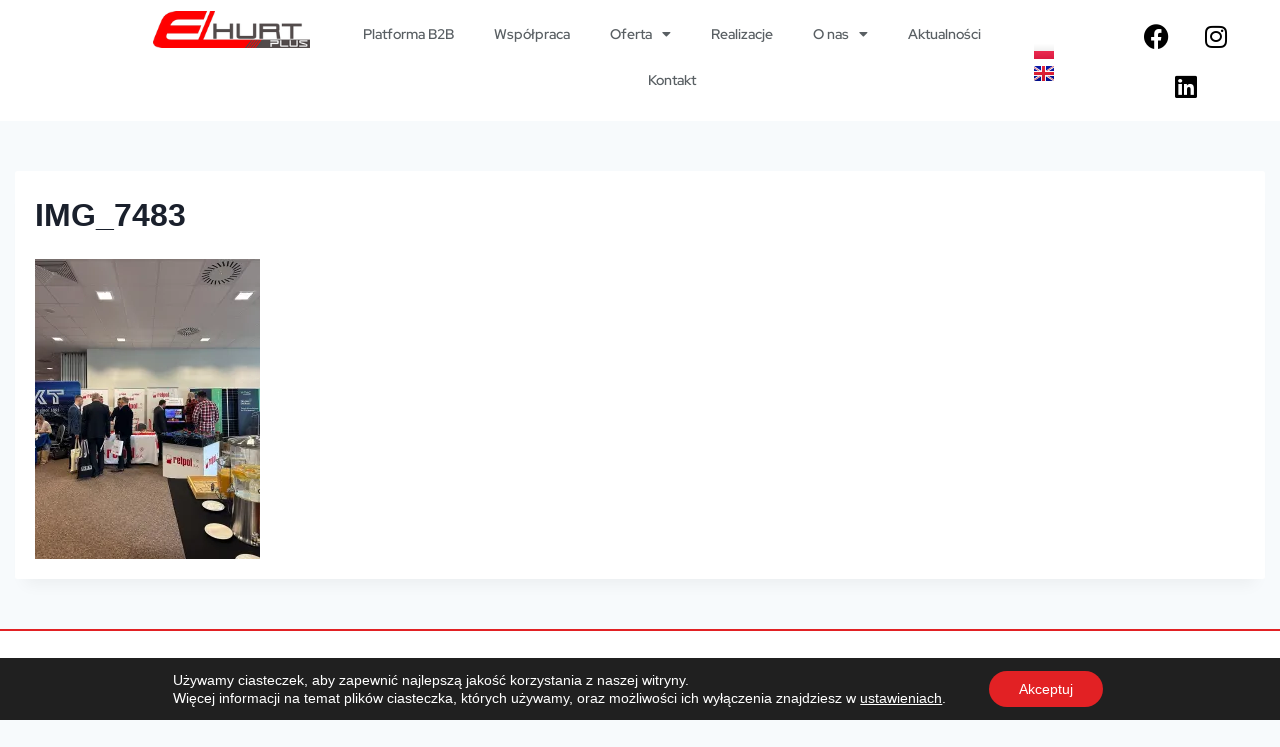

--- FILE ---
content_type: text/html; charset=UTF-8
request_url: https://elhurtplus.pl/v-edycja-targow-elektrotechnicznych-forum-rondo/img_7483/
body_size: 21993
content:
<!doctype html>
<html lang="pl-PL" class="no-js" itemtype="https://schema.org/Blog" itemscope>
<head>
	<meta charset="UTF-8">
	<meta name="viewport" content="width=device-width, initial-scale=1, minimum-scale=1">
	<meta name='robots' content='index, follow, max-image-preview:large, max-snippet:-1, max-video-preview:-1' />

<!-- Google Tag Manager for WordPress by gtm4wp.com -->
<script data-cfasync="false" data-pagespeed-no-defer>
	var gtm4wp_datalayer_name = "dataLayer";
	var dataLayer = dataLayer || [];
</script>
<!-- End Google Tag Manager for WordPress by gtm4wp.com -->
	<!-- This site is optimized with the Yoast SEO plugin v26.5 - https://yoast.com/wordpress/plugins/seo/ -->
	<title>IMG_7483 &#8211; Hurtownia elektryczna | Salon oświetlenia | Elhurt Plus</title>
	<link rel="canonical" href="https://elhurtplus.pl/wp-content/uploads/2023/04/IMG_7483.jpg" />
	<meta property="og:locale" content="pl_PL" />
	<meta property="og:type" content="article" />
	<meta property="og:title" content="IMG_7483 &#8211; Hurtownia elektryczna | Salon oświetlenia | Elhurt Plus" />
	<meta property="og:url" content="https://elhurtplus.pl/wp-content/uploads/2023/04/IMG_7483.jpg" />
	<meta property="og:site_name" content="Hurtownia elektryczna | Salon oświetlenia | Elhurt Plus" />
	<meta property="article:publisher" content="https://www.facebook.com/elhurtplus" />
	<meta property="og:image" content="https://elhurtplus.pl/v-edycja-targow-elektrotechnicznych-forum-rondo/img_7483" />
	<meta property="og:image:width" content="1" />
	<meta property="og:image:height" content="1" />
	<meta property="og:image:type" content="image/jpeg" />
	<script type="application/ld+json" class="yoast-schema-graph">{"@context":"https://schema.org","@graph":[{"@type":"WebPage","@id":"https://elhurtplus.pl/wp-content/uploads/2023/04/IMG_7483.jpg","url":"https://elhurtplus.pl/wp-content/uploads/2023/04/IMG_7483.jpg","name":"IMG_7483 &#8211; Hurtownia elektryczna | Salon oświetlenia | Elhurt Plus","isPartOf":{"@id":"https://elhurtplus.pl/#website"},"primaryImageOfPage":{"@id":"https://elhurtplus.pl/wp-content/uploads/2023/04/IMG_7483.jpg#primaryimage"},"image":{"@id":"https://elhurtplus.pl/wp-content/uploads/2023/04/IMG_7483.jpg#primaryimage"},"thumbnailUrl":"https://i0.wp.com/elhurtplus.pl/wp-content/uploads/2023/04/IMG_7483.jpg?fit=900%2C1200&ssl=1","datePublished":"2023-04-24T11:37:05+00:00","breadcrumb":{"@id":"https://elhurtplus.pl/wp-content/uploads/2023/04/IMG_7483.jpg#breadcrumb"},"inLanguage":"pl-PL","potentialAction":[{"@type":"ReadAction","target":["https://elhurtplus.pl/wp-content/uploads/2023/04/IMG_7483.jpg"]}]},{"@type":"ImageObject","inLanguage":"pl-PL","@id":"https://elhurtplus.pl/wp-content/uploads/2023/04/IMG_7483.jpg#primaryimage","url":"https://i0.wp.com/elhurtplus.pl/wp-content/uploads/2023/04/IMG_7483.jpg?fit=900%2C1200&ssl=1","contentUrl":"https://i0.wp.com/elhurtplus.pl/wp-content/uploads/2023/04/IMG_7483.jpg?fit=900%2C1200&ssl=1"},{"@type":"BreadcrumbList","@id":"https://elhurtplus.pl/wp-content/uploads/2023/04/IMG_7483.jpg#breadcrumb","itemListElement":[{"@type":"ListItem","position":1,"name":"Strona główna","item":"https://elhurtplus.pl/"},{"@type":"ListItem","position":2,"name":"V edycja targów elektrotechnicznych Forum-Rondo","item":"https://elhurtplus.pl/v-edycja-targow-elektrotechnicznych-forum-rondo/"},{"@type":"ListItem","position":3,"name":"IMG_7483"}]},{"@type":"WebSite","@id":"https://elhurtplus.pl/#website","url":"https://elhurtplus.pl/","name":"Hurtownia elektryczna | Salon oświetlenia | Elhurt Plus","description":"Polska hurtownia elektrotechniczna o zasięgu międzynarodowym. Docieramy z najwyższej jakości ofertą zarówno do klienta indywidualnego jak i odbiorców B2B.","publisher":{"@id":"https://elhurtplus.pl/#organization"},"potentialAction":[{"@type":"SearchAction","target":{"@type":"EntryPoint","urlTemplate":"https://elhurtplus.pl/?s={search_term_string}"},"query-input":{"@type":"PropertyValueSpecification","valueRequired":true,"valueName":"search_term_string"}}],"inLanguage":"pl-PL"},{"@type":"Organization","@id":"https://elhurtplus.pl/#organization","name":"Elhurt Plus","url":"https://elhurtplus.pl/","logo":{"@type":"ImageObject","inLanguage":"pl-PL","@id":"https://elhurtplus.pl/#/schema/logo/image/","url":"http://elhurtplus.pl/wp-content/uploads/2015/04/logo.png","contentUrl":"http://elhurtplus.pl/wp-content/uploads/2015/04/logo.png","width":250,"height":125,"caption":"Elhurt Plus"},"image":{"@id":"https://elhurtplus.pl/#/schema/logo/image/"},"sameAs":["https://www.facebook.com/elhurtplus","https://www.youtube.com/channel/UCVWNJgFVD7itlXowHZ26KvA"]}]}</script>
	<!-- / Yoast SEO plugin. -->


<link rel='dns-prefetch' href='//maxcdn.bootstrapcdn.com' />
<link rel='dns-prefetch' href='//cdnjs.cloudflare.com' />
<link rel='dns-prefetch' href='//stats.wp.com' />
<link rel='preconnect' href='//i0.wp.com' />
<link rel="alternate" type="application/rss+xml" title="Hurtownia elektryczna | Salon oświetlenia | Elhurt Plus &raquo; Kanał z wpisami" href="https://elhurtplus.pl/feed/" />
<link rel="alternate" type="application/rss+xml" title="Hurtownia elektryczna | Salon oświetlenia | Elhurt Plus &raquo; Kanał z komentarzami" href="https://elhurtplus.pl/comments/feed/" />
			<script>document.documentElement.classList.remove( 'no-js' );</script>
			<link rel="alternate" title="oEmbed (JSON)" type="application/json+oembed" href="https://elhurtplus.pl/wp-json/oembed/1.0/embed?url=https%3A%2F%2Felhurtplus.pl%2Fv-edycja-targow-elektrotechnicznych-forum-rondo%2Fimg_7483%2F&#038;lang=pl" />
<link rel="alternate" title="oEmbed (XML)" type="text/xml+oembed" href="https://elhurtplus.pl/wp-json/oembed/1.0/embed?url=https%3A%2F%2Felhurtplus.pl%2Fv-edycja-targow-elektrotechnicznych-forum-rondo%2Fimg_7483%2F&#038;format=xml&#038;lang=pl" />
<style id='wp-img-auto-sizes-contain-inline-css'>
img:is([sizes=auto i],[sizes^="auto," i]){contain-intrinsic-size:3000px 1500px}
/*# sourceURL=wp-img-auto-sizes-contain-inline-css */
</style>
<style id='wp-emoji-styles-inline-css'>

	img.wp-smiley, img.emoji {
		display: inline !important;
		border: none !important;
		box-shadow: none !important;
		height: 1em !important;
		width: 1em !important;
		margin: 0 0.07em !important;
		vertical-align: -0.1em !important;
		background: none !important;
		padding: 0 !important;
	}
/*# sourceURL=wp-emoji-styles-inline-css */
</style>
<link rel='stylesheet' id='wp-block-library-css' href='https://elhurtplus.pl/wp-includes/css/dist/block-library/style.min.css?ver=6.9' media='all' />
<style id='global-styles-inline-css'>
:root{--wp--preset--aspect-ratio--square: 1;--wp--preset--aspect-ratio--4-3: 4/3;--wp--preset--aspect-ratio--3-4: 3/4;--wp--preset--aspect-ratio--3-2: 3/2;--wp--preset--aspect-ratio--2-3: 2/3;--wp--preset--aspect-ratio--16-9: 16/9;--wp--preset--aspect-ratio--9-16: 9/16;--wp--preset--color--black: #000000;--wp--preset--color--cyan-bluish-gray: #abb8c3;--wp--preset--color--white: #ffffff;--wp--preset--color--pale-pink: #f78da7;--wp--preset--color--vivid-red: #cf2e2e;--wp--preset--color--luminous-vivid-orange: #ff6900;--wp--preset--color--luminous-vivid-amber: #fcb900;--wp--preset--color--light-green-cyan: #7bdcb5;--wp--preset--color--vivid-green-cyan: #00d084;--wp--preset--color--pale-cyan-blue: #8ed1fc;--wp--preset--color--vivid-cyan-blue: #0693e3;--wp--preset--color--vivid-purple: #9b51e0;--wp--preset--color--theme-palette-1: var(--global-palette1);--wp--preset--color--theme-palette-2: var(--global-palette2);--wp--preset--color--theme-palette-3: var(--global-palette3);--wp--preset--color--theme-palette-4: var(--global-palette4);--wp--preset--color--theme-palette-5: var(--global-palette5);--wp--preset--color--theme-palette-6: var(--global-palette6);--wp--preset--color--theme-palette-7: var(--global-palette7);--wp--preset--color--theme-palette-8: var(--global-palette8);--wp--preset--color--theme-palette-9: var(--global-palette9);--wp--preset--gradient--vivid-cyan-blue-to-vivid-purple: linear-gradient(135deg,rgb(6,147,227) 0%,rgb(155,81,224) 100%);--wp--preset--gradient--light-green-cyan-to-vivid-green-cyan: linear-gradient(135deg,rgb(122,220,180) 0%,rgb(0,208,130) 100%);--wp--preset--gradient--luminous-vivid-amber-to-luminous-vivid-orange: linear-gradient(135deg,rgb(252,185,0) 0%,rgb(255,105,0) 100%);--wp--preset--gradient--luminous-vivid-orange-to-vivid-red: linear-gradient(135deg,rgb(255,105,0) 0%,rgb(207,46,46) 100%);--wp--preset--gradient--very-light-gray-to-cyan-bluish-gray: linear-gradient(135deg,rgb(238,238,238) 0%,rgb(169,184,195) 100%);--wp--preset--gradient--cool-to-warm-spectrum: linear-gradient(135deg,rgb(74,234,220) 0%,rgb(151,120,209) 20%,rgb(207,42,186) 40%,rgb(238,44,130) 60%,rgb(251,105,98) 80%,rgb(254,248,76) 100%);--wp--preset--gradient--blush-light-purple: linear-gradient(135deg,rgb(255,206,236) 0%,rgb(152,150,240) 100%);--wp--preset--gradient--blush-bordeaux: linear-gradient(135deg,rgb(254,205,165) 0%,rgb(254,45,45) 50%,rgb(107,0,62) 100%);--wp--preset--gradient--luminous-dusk: linear-gradient(135deg,rgb(255,203,112) 0%,rgb(199,81,192) 50%,rgb(65,88,208) 100%);--wp--preset--gradient--pale-ocean: linear-gradient(135deg,rgb(255,245,203) 0%,rgb(182,227,212) 50%,rgb(51,167,181) 100%);--wp--preset--gradient--electric-grass: linear-gradient(135deg,rgb(202,248,128) 0%,rgb(113,206,126) 100%);--wp--preset--gradient--midnight: linear-gradient(135deg,rgb(2,3,129) 0%,rgb(40,116,252) 100%);--wp--preset--font-size--small: var(--global-font-size-small);--wp--preset--font-size--medium: var(--global-font-size-medium);--wp--preset--font-size--large: var(--global-font-size-large);--wp--preset--font-size--x-large: 42px;--wp--preset--font-size--larger: var(--global-font-size-larger);--wp--preset--font-size--xxlarge: var(--global-font-size-xxlarge);--wp--preset--spacing--20: 0.44rem;--wp--preset--spacing--30: 0.67rem;--wp--preset--spacing--40: 1rem;--wp--preset--spacing--50: 1.5rem;--wp--preset--spacing--60: 2.25rem;--wp--preset--spacing--70: 3.38rem;--wp--preset--spacing--80: 5.06rem;--wp--preset--shadow--natural: 6px 6px 9px rgba(0, 0, 0, 0.2);--wp--preset--shadow--deep: 12px 12px 50px rgba(0, 0, 0, 0.4);--wp--preset--shadow--sharp: 6px 6px 0px rgba(0, 0, 0, 0.2);--wp--preset--shadow--outlined: 6px 6px 0px -3px rgb(255, 255, 255), 6px 6px rgb(0, 0, 0);--wp--preset--shadow--crisp: 6px 6px 0px rgb(0, 0, 0);}:where(.is-layout-flex){gap: 0.5em;}:where(.is-layout-grid){gap: 0.5em;}body .is-layout-flex{display: flex;}.is-layout-flex{flex-wrap: wrap;align-items: center;}.is-layout-flex > :is(*, div){margin: 0;}body .is-layout-grid{display: grid;}.is-layout-grid > :is(*, div){margin: 0;}:where(.wp-block-columns.is-layout-flex){gap: 2em;}:where(.wp-block-columns.is-layout-grid){gap: 2em;}:where(.wp-block-post-template.is-layout-flex){gap: 1.25em;}:where(.wp-block-post-template.is-layout-grid){gap: 1.25em;}.has-black-color{color: var(--wp--preset--color--black) !important;}.has-cyan-bluish-gray-color{color: var(--wp--preset--color--cyan-bluish-gray) !important;}.has-white-color{color: var(--wp--preset--color--white) !important;}.has-pale-pink-color{color: var(--wp--preset--color--pale-pink) !important;}.has-vivid-red-color{color: var(--wp--preset--color--vivid-red) !important;}.has-luminous-vivid-orange-color{color: var(--wp--preset--color--luminous-vivid-orange) !important;}.has-luminous-vivid-amber-color{color: var(--wp--preset--color--luminous-vivid-amber) !important;}.has-light-green-cyan-color{color: var(--wp--preset--color--light-green-cyan) !important;}.has-vivid-green-cyan-color{color: var(--wp--preset--color--vivid-green-cyan) !important;}.has-pale-cyan-blue-color{color: var(--wp--preset--color--pale-cyan-blue) !important;}.has-vivid-cyan-blue-color{color: var(--wp--preset--color--vivid-cyan-blue) !important;}.has-vivid-purple-color{color: var(--wp--preset--color--vivid-purple) !important;}.has-black-background-color{background-color: var(--wp--preset--color--black) !important;}.has-cyan-bluish-gray-background-color{background-color: var(--wp--preset--color--cyan-bluish-gray) !important;}.has-white-background-color{background-color: var(--wp--preset--color--white) !important;}.has-pale-pink-background-color{background-color: var(--wp--preset--color--pale-pink) !important;}.has-vivid-red-background-color{background-color: var(--wp--preset--color--vivid-red) !important;}.has-luminous-vivid-orange-background-color{background-color: var(--wp--preset--color--luminous-vivid-orange) !important;}.has-luminous-vivid-amber-background-color{background-color: var(--wp--preset--color--luminous-vivid-amber) !important;}.has-light-green-cyan-background-color{background-color: var(--wp--preset--color--light-green-cyan) !important;}.has-vivid-green-cyan-background-color{background-color: var(--wp--preset--color--vivid-green-cyan) !important;}.has-pale-cyan-blue-background-color{background-color: var(--wp--preset--color--pale-cyan-blue) !important;}.has-vivid-cyan-blue-background-color{background-color: var(--wp--preset--color--vivid-cyan-blue) !important;}.has-vivid-purple-background-color{background-color: var(--wp--preset--color--vivid-purple) !important;}.has-black-border-color{border-color: var(--wp--preset--color--black) !important;}.has-cyan-bluish-gray-border-color{border-color: var(--wp--preset--color--cyan-bluish-gray) !important;}.has-white-border-color{border-color: var(--wp--preset--color--white) !important;}.has-pale-pink-border-color{border-color: var(--wp--preset--color--pale-pink) !important;}.has-vivid-red-border-color{border-color: var(--wp--preset--color--vivid-red) !important;}.has-luminous-vivid-orange-border-color{border-color: var(--wp--preset--color--luminous-vivid-orange) !important;}.has-luminous-vivid-amber-border-color{border-color: var(--wp--preset--color--luminous-vivid-amber) !important;}.has-light-green-cyan-border-color{border-color: var(--wp--preset--color--light-green-cyan) !important;}.has-vivid-green-cyan-border-color{border-color: var(--wp--preset--color--vivid-green-cyan) !important;}.has-pale-cyan-blue-border-color{border-color: var(--wp--preset--color--pale-cyan-blue) !important;}.has-vivid-cyan-blue-border-color{border-color: var(--wp--preset--color--vivid-cyan-blue) !important;}.has-vivid-purple-border-color{border-color: var(--wp--preset--color--vivid-purple) !important;}.has-vivid-cyan-blue-to-vivid-purple-gradient-background{background: var(--wp--preset--gradient--vivid-cyan-blue-to-vivid-purple) !important;}.has-light-green-cyan-to-vivid-green-cyan-gradient-background{background: var(--wp--preset--gradient--light-green-cyan-to-vivid-green-cyan) !important;}.has-luminous-vivid-amber-to-luminous-vivid-orange-gradient-background{background: var(--wp--preset--gradient--luminous-vivid-amber-to-luminous-vivid-orange) !important;}.has-luminous-vivid-orange-to-vivid-red-gradient-background{background: var(--wp--preset--gradient--luminous-vivid-orange-to-vivid-red) !important;}.has-very-light-gray-to-cyan-bluish-gray-gradient-background{background: var(--wp--preset--gradient--very-light-gray-to-cyan-bluish-gray) !important;}.has-cool-to-warm-spectrum-gradient-background{background: var(--wp--preset--gradient--cool-to-warm-spectrum) !important;}.has-blush-light-purple-gradient-background{background: var(--wp--preset--gradient--blush-light-purple) !important;}.has-blush-bordeaux-gradient-background{background: var(--wp--preset--gradient--blush-bordeaux) !important;}.has-luminous-dusk-gradient-background{background: var(--wp--preset--gradient--luminous-dusk) !important;}.has-pale-ocean-gradient-background{background: var(--wp--preset--gradient--pale-ocean) !important;}.has-electric-grass-gradient-background{background: var(--wp--preset--gradient--electric-grass) !important;}.has-midnight-gradient-background{background: var(--wp--preset--gradient--midnight) !important;}.has-small-font-size{font-size: var(--wp--preset--font-size--small) !important;}.has-medium-font-size{font-size: var(--wp--preset--font-size--medium) !important;}.has-large-font-size{font-size: var(--wp--preset--font-size--large) !important;}.has-x-large-font-size{font-size: var(--wp--preset--font-size--x-large) !important;}
/*# sourceURL=global-styles-inline-css */
</style>

<style id='classic-theme-styles-inline-css'>
/*! This file is auto-generated */
.wp-block-button__link{color:#fff;background-color:#32373c;border-radius:9999px;box-shadow:none;text-decoration:none;padding:calc(.667em + 2px) calc(1.333em + 2px);font-size:1.125em}.wp-block-file__button{background:#32373c;color:#fff;text-decoration:none}
/*# sourceURL=/wp-includes/css/classic-themes.min.css */
</style>
<link rel='stylesheet' id='elhurtplus-main-style-css' href='https://elhurtplus.pl/wp-content/themes/elhurtplus/style.css?ver=1.0' media='all' />
<link rel='stylesheet' id='bootstrap-css-css' href='https://maxcdn.bootstrapcdn.com/bootstrap/3.4.1/css/bootstrap.min.css?ver=3.4.1' media='all' />
<link rel='stylesheet' id='wizard-last-css-css' href='https://elhurtplus.pl/wp-content/themes/elhurtplus/css/wizard-last.css?ver=1.0' media='all' />
<link rel='stylesheet' id='custom-color-select-css' href='https://elhurtplus.pl/wp-content/themes/elhurtplus/css/custom-color-select.css?ver=1.0' media='all' />
<link rel='stylesheet' id='custom-pointer-css' href='https://elhurtplus.pl/wp-content/themes/elhurtplus/css/custom-pointer.css?ver=1.0' media='all' />
<link rel='stylesheet' id='responsive-css' href='https://elhurtplus.pl/wp-content/themes/elhurtplus/css/responsive.css?ver=1.0' media='all' />
<link rel='stylesheet' id='kadence-global-css' href='https://elhurtplus.pl/wp-content/themes/kadence/assets/css/global.min.css?ver=1.3.6' media='all' />
<style id='kadence-global-inline-css'>
/* Kadence Base CSS */
:root{--global-palette1:#2B6CB0;--global-palette2:#215387;--global-palette3:#1A202C;--global-palette4:#2D3748;--global-palette5:#4A5568;--global-palette6:#718096;--global-palette7:#EDF2F7;--global-palette8:#F7FAFC;--global-palette9:#ffffff;--global-palette9rgb:255, 255, 255;--global-palette-highlight:var(--global-palette1);--global-palette-highlight-alt:var(--global-palette2);--global-palette-highlight-alt2:var(--global-palette9);--global-palette-btn-bg:var(--global-palette1);--global-palette-btn-bg-hover:var(--global-palette2);--global-palette-btn:var(--global-palette9);--global-palette-btn-hover:var(--global-palette9);--global-body-font-family:-apple-system,BlinkMacSystemFont,"Segoe UI",Roboto,Oxygen-Sans,Ubuntu,Cantarell,"Helvetica Neue",sans-serif, "Apple Color Emoji", "Segoe UI Emoji", "Segoe UI Symbol";--global-heading-font-family:inherit;--global-primary-nav-font-family:inherit;--global-fallback-font:sans-serif;--global-display-fallback-font:sans-serif;--global-content-width:1290px;--global-content-wide-width:calc(1290px + 230px);--global-content-narrow-width:842px;--global-content-edge-padding:1.5rem;--global-content-boxed-padding:2rem;--global-calc-content-width:calc(1290px - var(--global-content-edge-padding) - var(--global-content-edge-padding) );--wp--style--global--content-size:var(--global-calc-content-width);}.wp-site-blocks{--global-vw:calc( 100vw - ( 0.5 * var(--scrollbar-offset)));}:root body.kadence-elementor-colors{--e-global-color-kadence1:var(--global-palette1);--e-global-color-kadence2:var(--global-palette2);--e-global-color-kadence3:var(--global-palette3);--e-global-color-kadence4:var(--global-palette4);--e-global-color-kadence5:var(--global-palette5);--e-global-color-kadence6:var(--global-palette6);--e-global-color-kadence7:var(--global-palette7);--e-global-color-kadence8:var(--global-palette8);--e-global-color-kadence9:var(--global-palette9);}body{background:var(--global-palette8);}body, input, select, optgroup, textarea{font-weight:400;font-size:17px;line-height:1.6;font-family:var(--global-body-font-family);color:var(--global-palette4);}.content-bg, body.content-style-unboxed .site{background:var(--global-palette9);}h1,h2,h3,h4,h5,h6{font-family:var(--global-heading-font-family);}h1{font-weight:700;font-size:32px;line-height:1.5;color:var(--global-palette3);}h2{font-weight:700;font-size:28px;line-height:1.5;color:var(--global-palette3);}h3{font-weight:700;font-size:24px;line-height:1.5;color:var(--global-palette3);}h4{font-weight:700;font-size:22px;line-height:1.5;color:var(--global-palette4);}h5{font-weight:700;font-size:20px;line-height:1.5;color:var(--global-palette4);}h6{font-weight:700;font-size:18px;line-height:1.5;color:var(--global-palette5);}.entry-hero .kadence-breadcrumbs{max-width:1290px;}.site-container, .site-header-row-layout-contained, .site-footer-row-layout-contained, .entry-hero-layout-contained, .comments-area, .alignfull > .wp-block-cover__inner-container, .alignwide > .wp-block-cover__inner-container{max-width:var(--global-content-width);}.content-width-narrow .content-container.site-container, .content-width-narrow .hero-container.site-container{max-width:var(--global-content-narrow-width);}@media all and (min-width: 1520px){.wp-site-blocks .content-container  .alignwide{margin-left:-115px;margin-right:-115px;width:unset;max-width:unset;}}@media all and (min-width: 1102px){.content-width-narrow .wp-site-blocks .content-container .alignwide{margin-left:-130px;margin-right:-130px;width:unset;max-width:unset;}}.content-style-boxed .wp-site-blocks .entry-content .alignwide{margin-left:calc( -1 * var( --global-content-boxed-padding ) );margin-right:calc( -1 * var( --global-content-boxed-padding ) );}.content-area{margin-top:5rem;margin-bottom:5rem;}@media all and (max-width: 1024px){.content-area{margin-top:3rem;margin-bottom:3rem;}}@media all and (max-width: 767px){.content-area{margin-top:2rem;margin-bottom:2rem;}}@media all and (max-width: 1024px){:root{--global-content-boxed-padding:2rem;}}@media all and (max-width: 767px){:root{--global-content-boxed-padding:1.5rem;}}.entry-content-wrap{padding:2rem;}@media all and (max-width: 1024px){.entry-content-wrap{padding:2rem;}}@media all and (max-width: 767px){.entry-content-wrap{padding:1.5rem;}}.entry.single-entry{box-shadow:0px 15px 15px -10px rgba(0,0,0,0.05);}.entry.loop-entry{box-shadow:0px 15px 15px -10px rgba(0,0,0,0.05);}.loop-entry .entry-content-wrap{padding:2rem;}@media all and (max-width: 1024px){.loop-entry .entry-content-wrap{padding:2rem;}}@media all and (max-width: 767px){.loop-entry .entry-content-wrap{padding:1.5rem;}}button, .button, .wp-block-button__link, input[type="button"], input[type="reset"], input[type="submit"], .fl-button, .elementor-button-wrapper .elementor-button, .wc-block-components-checkout-place-order-button, .wc-block-cart__submit{box-shadow:0px 0px 0px -7px rgba(0,0,0,0);}button:hover, button:focus, button:active, .button:hover, .button:focus, .button:active, .wp-block-button__link:hover, .wp-block-button__link:focus, .wp-block-button__link:active, input[type="button"]:hover, input[type="button"]:focus, input[type="button"]:active, input[type="reset"]:hover, input[type="reset"]:focus, input[type="reset"]:active, input[type="submit"]:hover, input[type="submit"]:focus, input[type="submit"]:active, .elementor-button-wrapper .elementor-button:hover, .elementor-button-wrapper .elementor-button:focus, .elementor-button-wrapper .elementor-button:active, .wc-block-cart__submit:hover{box-shadow:0px 15px 25px -7px rgba(0,0,0,0.1);}.kb-button.kb-btn-global-outline.kb-btn-global-inherit{padding-top:calc(px - 2px);padding-right:calc(px - 2px);padding-bottom:calc(px - 2px);padding-left:calc(px - 2px);}@media all and (min-width: 1025px){.transparent-header .entry-hero .entry-hero-container-inner{padding-top:80px;}}@media all and (max-width: 1024px){.mobile-transparent-header .entry-hero .entry-hero-container-inner{padding-top:80px;}}@media all and (max-width: 767px){.mobile-transparent-header .entry-hero .entry-hero-container-inner{padding-top:80px;}}.entry-author-style-center{padding-top:var(--global-md-spacing);border-top:1px solid var(--global-gray-500);}.entry-author-style-center .entry-author-avatar, .entry-meta .author-avatar{display:none;}.entry-author-style-normal .entry-author-profile{padding-left:0px;}#comments .comment-meta{margin-left:0px;}
/* Kadence Header CSS */
@media all and (max-width: 1024px){.mobile-transparent-header #masthead{position:absolute;left:0px;right:0px;z-index:100;}.kadence-scrollbar-fixer.mobile-transparent-header #masthead{right:var(--scrollbar-offset,0);}.mobile-transparent-header #masthead, .mobile-transparent-header .site-top-header-wrap .site-header-row-container-inner, .mobile-transparent-header .site-main-header-wrap .site-header-row-container-inner, .mobile-transparent-header .site-bottom-header-wrap .site-header-row-container-inner{background:transparent;}.site-header-row-tablet-layout-fullwidth, .site-header-row-tablet-layout-standard{padding:0px;}}@media all and (min-width: 1025px){.transparent-header #masthead{position:absolute;left:0px;right:0px;z-index:100;}.transparent-header.kadence-scrollbar-fixer #masthead{right:var(--scrollbar-offset,0);}.transparent-header #masthead, .transparent-header .site-top-header-wrap .site-header-row-container-inner, .transparent-header .site-main-header-wrap .site-header-row-container-inner, .transparent-header .site-bottom-header-wrap .site-header-row-container-inner{background:transparent;}}.site-branding a.brand img{max-width:200px;}.site-branding a.brand img.svg-logo-image{width:200px;}.site-branding{padding:0px 0px 0px 0px;}.site-branding .site-title{font-weight:700;font-size:26px;line-height:1.2;color:var(--global-palette3);}#masthead, #masthead .kadence-sticky-header.item-is-fixed:not(.item-at-start):not(.site-header-row-container):not(.site-main-header-wrap), #masthead .kadence-sticky-header.item-is-fixed:not(.item-at-start) > .site-header-row-container-inner{background:#ffffff;}.site-main-header-inner-wrap{min-height:80px;}.header-navigation[class*="header-navigation-style-underline"] .header-menu-container.primary-menu-container>ul>li>a:after{width:calc( 100% - 1.2em);}.main-navigation .primary-menu-container > ul > li.menu-item > a{padding-left:calc(1.2em / 2);padding-right:calc(1.2em / 2);padding-top:0.6em;padding-bottom:0.6em;color:var(--global-palette5);}.main-navigation .primary-menu-container > ul > li.menu-item .dropdown-nav-special-toggle{right:calc(1.2em / 2);}.main-navigation .primary-menu-container > ul > li.menu-item > a:hover{color:var(--global-palette-highlight);}.main-navigation .primary-menu-container > ul > li.menu-item.current-menu-item > a{color:var(--global-palette3);}.header-navigation .header-menu-container ul ul.sub-menu, .header-navigation .header-menu-container ul ul.submenu{background:var(--global-palette3);box-shadow:0px 2px 13px 0px rgba(0,0,0,0.1);}.header-navigation .header-menu-container ul ul li.menu-item, .header-menu-container ul.menu > li.kadence-menu-mega-enabled > ul > li.menu-item > a{border-bottom:1px solid rgba(255,255,255,0.1);}.header-navigation .header-menu-container ul ul li.menu-item > a{width:200px;padding-top:1em;padding-bottom:1em;color:var(--global-palette8);font-size:12px;}.header-navigation .header-menu-container ul ul li.menu-item > a:hover{color:var(--global-palette9);background:var(--global-palette4);}.header-navigation .header-menu-container ul ul li.menu-item.current-menu-item > a{color:var(--global-palette9);background:var(--global-palette4);}.mobile-toggle-open-container .menu-toggle-open, .mobile-toggle-open-container .menu-toggle-open:focus{color:var(--global-palette5);padding:0.4em 0.6em 0.4em 0.6em;font-size:14px;}.mobile-toggle-open-container .menu-toggle-open.menu-toggle-style-bordered{border:1px solid currentColor;}.mobile-toggle-open-container .menu-toggle-open .menu-toggle-icon{font-size:20px;}.mobile-toggle-open-container .menu-toggle-open:hover, .mobile-toggle-open-container .menu-toggle-open:focus-visible{color:var(--global-palette-highlight);}.mobile-navigation ul li{font-size:14px;}.mobile-navigation ul li a{padding-top:1em;padding-bottom:1em;}.mobile-navigation ul li > a, .mobile-navigation ul li.menu-item-has-children > .drawer-nav-drop-wrap{color:var(--global-palette8);}.mobile-navigation ul li.current-menu-item > a, .mobile-navigation ul li.current-menu-item.menu-item-has-children > .drawer-nav-drop-wrap{color:var(--global-palette-highlight);}.mobile-navigation ul li.menu-item-has-children .drawer-nav-drop-wrap, .mobile-navigation ul li:not(.menu-item-has-children) a{border-bottom:1px solid rgba(255,255,255,0.1);}.mobile-navigation:not(.drawer-navigation-parent-toggle-true) ul li.menu-item-has-children .drawer-nav-drop-wrap button{border-left:1px solid rgba(255,255,255,0.1);}#mobile-drawer .drawer-header .drawer-toggle{padding:0.6em 0.15em 0.6em 0.15em;font-size:24px;}
/* Kadence Footer CSS */
.site-bottom-footer-inner-wrap{padding-top:30px;padding-bottom:30px;grid-column-gap:30px;}.site-bottom-footer-inner-wrap .widget{margin-bottom:30px;}.site-bottom-footer-inner-wrap .site-footer-section:not(:last-child):after{right:calc(-30px / 2);}
/*# sourceURL=kadence-global-inline-css */
</style>
<link rel='stylesheet' id='kadence-header-css' href='https://elhurtplus.pl/wp-content/themes/kadence/assets/css/header.min.css?ver=1.3.6' media='all' />
<link rel='stylesheet' id='kadence-content-css' href='https://elhurtplus.pl/wp-content/themes/kadence/assets/css/content.min.css?ver=1.3.6' media='all' />
<link rel='stylesheet' id='kadence-related-posts-css' href='https://elhurtplus.pl/wp-content/themes/kadence/assets/css/related-posts.min.css?ver=1.3.6' media='all' />
<link rel='stylesheet' id='kad-splide-css' href='https://elhurtplus.pl/wp-content/themes/kadence/assets/css/kadence-splide.min.css?ver=1.3.6' media='all' />
<link rel='stylesheet' id='kadence-footer-css' href='https://elhurtplus.pl/wp-content/themes/kadence/assets/css/footer.min.css?ver=1.3.6' media='all' />
<link rel='stylesheet' id='elementor-icons-css' href='https://elhurtplus.pl/wp-content/plugins/elementor/assets/lib/eicons/css/elementor-icons.min.css?ver=5.44.0' media='all' />
<link rel='stylesheet' id='elementor-frontend-css' href='https://elhurtplus.pl/wp-content/plugins/elementor/assets/css/frontend.min.css?ver=3.33.2' media='all' />
<link rel='stylesheet' id='elementor-post-1959-css' href='https://elhurtplus.pl/wp-content/uploads/elementor/css/post-1959.css?ver=1767138081' media='all' />
<link rel='stylesheet' id='elementor-pro-css' href='https://elhurtplus.pl/wp-content/plugins/elementor-pro/assets/css/frontend.min.css?ver=3.7.7' media='all' />
<link rel='stylesheet' id='elementor-post-2153-css' href='https://elhurtplus.pl/wp-content/uploads/elementor/css/post-2153.css?ver=1767138081' media='all' />
<link rel='stylesheet' id='elementor-post-3522-css' href='https://elhurtplus.pl/wp-content/uploads/elementor/css/post-3522.css?ver=1767138081' media='all' />
<link rel='stylesheet' id='kadence-polylang-css' href='https://elhurtplus.pl/wp-content/themes/kadence/assets/css/polylang.min.css?ver=1.3.6' media='all' />
<link rel='stylesheet' id='moove_gdpr_frontend-css' href='https://elhurtplus.pl/wp-content/plugins/gdpr-cookie-compliance/dist/styles/gdpr-main-nf.css?ver=5.0.9' media='all' />
<style id='moove_gdpr_frontend-inline-css'>
				#moove_gdpr_cookie_modal .moove-gdpr-modal-content .moove-gdpr-tab-main h3.tab-title, 
				#moove_gdpr_cookie_modal .moove-gdpr-modal-content .moove-gdpr-tab-main span.tab-title,
				#moove_gdpr_cookie_modal .moove-gdpr-modal-content .moove-gdpr-modal-left-content #moove-gdpr-menu li a, 
				#moove_gdpr_cookie_modal .moove-gdpr-modal-content .moove-gdpr-modal-left-content #moove-gdpr-menu li button,
				#moove_gdpr_cookie_modal .moove-gdpr-modal-content .moove-gdpr-modal-left-content .moove-gdpr-branding-cnt a,
				#moove_gdpr_cookie_modal .moove-gdpr-modal-content .moove-gdpr-modal-footer-content .moove-gdpr-button-holder a.mgbutton, 
				#moove_gdpr_cookie_modal .moove-gdpr-modal-content .moove-gdpr-modal-footer-content .moove-gdpr-button-holder button.mgbutton,
				#moove_gdpr_cookie_modal .cookie-switch .cookie-slider:after, 
				#moove_gdpr_cookie_modal .cookie-switch .slider:after, 
				#moove_gdpr_cookie_modal .switch .cookie-slider:after, 
				#moove_gdpr_cookie_modal .switch .slider:after,
				#moove_gdpr_cookie_info_bar .moove-gdpr-info-bar-container .moove-gdpr-info-bar-content p, 
				#moove_gdpr_cookie_info_bar .moove-gdpr-info-bar-container .moove-gdpr-info-bar-content p a,
				#moove_gdpr_cookie_info_bar .moove-gdpr-info-bar-container .moove-gdpr-info-bar-content a.mgbutton, 
				#moove_gdpr_cookie_info_bar .moove-gdpr-info-bar-container .moove-gdpr-info-bar-content button.mgbutton,
				#moove_gdpr_cookie_modal .moove-gdpr-modal-content .moove-gdpr-tab-main .moove-gdpr-tab-main-content h1, 
				#moove_gdpr_cookie_modal .moove-gdpr-modal-content .moove-gdpr-tab-main .moove-gdpr-tab-main-content h2, 
				#moove_gdpr_cookie_modal .moove-gdpr-modal-content .moove-gdpr-tab-main .moove-gdpr-tab-main-content h3, 
				#moove_gdpr_cookie_modal .moove-gdpr-modal-content .moove-gdpr-tab-main .moove-gdpr-tab-main-content h4, 
				#moove_gdpr_cookie_modal .moove-gdpr-modal-content .moove-gdpr-tab-main .moove-gdpr-tab-main-content h5, 
				#moove_gdpr_cookie_modal .moove-gdpr-modal-content .moove-gdpr-tab-main .moove-gdpr-tab-main-content h6,
				#moove_gdpr_cookie_modal .moove-gdpr-modal-content.moove_gdpr_modal_theme_v2 .moove-gdpr-modal-title .tab-title,
				#moove_gdpr_cookie_modal .moove-gdpr-modal-content.moove_gdpr_modal_theme_v2 .moove-gdpr-tab-main h3.tab-title, 
				#moove_gdpr_cookie_modal .moove-gdpr-modal-content.moove_gdpr_modal_theme_v2 .moove-gdpr-tab-main span.tab-title,
				#moove_gdpr_cookie_modal .moove-gdpr-modal-content.moove_gdpr_modal_theme_v2 .moove-gdpr-branding-cnt a {
					font-weight: inherit				}
			#moove_gdpr_cookie_modal,#moove_gdpr_cookie_info_bar,.gdpr_cookie_settings_shortcode_content{font-family:inherit}#moove_gdpr_save_popup_settings_button{background-color:#373737;color:#fff}#moove_gdpr_save_popup_settings_button:hover{background-color:#000}#moove_gdpr_cookie_info_bar .moove-gdpr-info-bar-container .moove-gdpr-info-bar-content a.mgbutton,#moove_gdpr_cookie_info_bar .moove-gdpr-info-bar-container .moove-gdpr-info-bar-content button.mgbutton{background-color:#e22124}#moove_gdpr_cookie_modal .moove-gdpr-modal-content .moove-gdpr-modal-footer-content .moove-gdpr-button-holder a.mgbutton,#moove_gdpr_cookie_modal .moove-gdpr-modal-content .moove-gdpr-modal-footer-content .moove-gdpr-button-holder button.mgbutton,.gdpr_cookie_settings_shortcode_content .gdpr-shr-button.button-green{background-color:#e22124;border-color:#e22124}#moove_gdpr_cookie_modal .moove-gdpr-modal-content .moove-gdpr-modal-footer-content .moove-gdpr-button-holder a.mgbutton:hover,#moove_gdpr_cookie_modal .moove-gdpr-modal-content .moove-gdpr-modal-footer-content .moove-gdpr-button-holder button.mgbutton:hover,.gdpr_cookie_settings_shortcode_content .gdpr-shr-button.button-green:hover{background-color:#fff;color:#e22124}#moove_gdpr_cookie_modal .moove-gdpr-modal-content .moove-gdpr-modal-close i,#moove_gdpr_cookie_modal .moove-gdpr-modal-content .moove-gdpr-modal-close span.gdpr-icon{background-color:#e22124;border:1px solid #e22124}#moove_gdpr_cookie_info_bar span.moove-gdpr-infobar-allow-all.focus-g,#moove_gdpr_cookie_info_bar span.moove-gdpr-infobar-allow-all:focus,#moove_gdpr_cookie_info_bar button.moove-gdpr-infobar-allow-all.focus-g,#moove_gdpr_cookie_info_bar button.moove-gdpr-infobar-allow-all:focus,#moove_gdpr_cookie_info_bar span.moove-gdpr-infobar-reject-btn.focus-g,#moove_gdpr_cookie_info_bar span.moove-gdpr-infobar-reject-btn:focus,#moove_gdpr_cookie_info_bar button.moove-gdpr-infobar-reject-btn.focus-g,#moove_gdpr_cookie_info_bar button.moove-gdpr-infobar-reject-btn:focus,#moove_gdpr_cookie_info_bar span.change-settings-button.focus-g,#moove_gdpr_cookie_info_bar span.change-settings-button:focus,#moove_gdpr_cookie_info_bar button.change-settings-button.focus-g,#moove_gdpr_cookie_info_bar button.change-settings-button:focus{-webkit-box-shadow:0 0 1px 3px #e22124;-moz-box-shadow:0 0 1px 3px #e22124;box-shadow:0 0 1px 3px #e22124}#moove_gdpr_cookie_modal .moove-gdpr-modal-content .moove-gdpr-modal-close i:hover,#moove_gdpr_cookie_modal .moove-gdpr-modal-content .moove-gdpr-modal-close span.gdpr-icon:hover,#moove_gdpr_cookie_info_bar span[data-href]>u.change-settings-button{color:#e22124}#moove_gdpr_cookie_modal .moove-gdpr-modal-content .moove-gdpr-modal-left-content #moove-gdpr-menu li.menu-item-selected a span.gdpr-icon,#moove_gdpr_cookie_modal .moove-gdpr-modal-content .moove-gdpr-modal-left-content #moove-gdpr-menu li.menu-item-selected button span.gdpr-icon{color:inherit}#moove_gdpr_cookie_modal .moove-gdpr-modal-content .moove-gdpr-modal-left-content #moove-gdpr-menu li a span.gdpr-icon,#moove_gdpr_cookie_modal .moove-gdpr-modal-content .moove-gdpr-modal-left-content #moove-gdpr-menu li button span.gdpr-icon{color:inherit}#moove_gdpr_cookie_modal .gdpr-acc-link{line-height:0;font-size:0;color:transparent;position:absolute}#moove_gdpr_cookie_modal .moove-gdpr-modal-content .moove-gdpr-modal-close:hover i,#moove_gdpr_cookie_modal .moove-gdpr-modal-content .moove-gdpr-modal-left-content #moove-gdpr-menu li a,#moove_gdpr_cookie_modal .moove-gdpr-modal-content .moove-gdpr-modal-left-content #moove-gdpr-menu li button,#moove_gdpr_cookie_modal .moove-gdpr-modal-content .moove-gdpr-modal-left-content #moove-gdpr-menu li button i,#moove_gdpr_cookie_modal .moove-gdpr-modal-content .moove-gdpr-modal-left-content #moove-gdpr-menu li a i,#moove_gdpr_cookie_modal .moove-gdpr-modal-content .moove-gdpr-tab-main .moove-gdpr-tab-main-content a:hover,#moove_gdpr_cookie_info_bar.moove-gdpr-dark-scheme .moove-gdpr-info-bar-container .moove-gdpr-info-bar-content a.mgbutton:hover,#moove_gdpr_cookie_info_bar.moove-gdpr-dark-scheme .moove-gdpr-info-bar-container .moove-gdpr-info-bar-content button.mgbutton:hover,#moove_gdpr_cookie_info_bar.moove-gdpr-dark-scheme .moove-gdpr-info-bar-container .moove-gdpr-info-bar-content a:hover,#moove_gdpr_cookie_info_bar.moove-gdpr-dark-scheme .moove-gdpr-info-bar-container .moove-gdpr-info-bar-content button:hover,#moove_gdpr_cookie_info_bar.moove-gdpr-dark-scheme .moove-gdpr-info-bar-container .moove-gdpr-info-bar-content span.change-settings-button:hover,#moove_gdpr_cookie_info_bar.moove-gdpr-dark-scheme .moove-gdpr-info-bar-container .moove-gdpr-info-bar-content button.change-settings-button:hover,#moove_gdpr_cookie_info_bar.moove-gdpr-dark-scheme .moove-gdpr-info-bar-container .moove-gdpr-info-bar-content u.change-settings-button:hover,#moove_gdpr_cookie_info_bar span[data-href]>u.change-settings-button,#moove_gdpr_cookie_info_bar.moove-gdpr-dark-scheme .moove-gdpr-info-bar-container .moove-gdpr-info-bar-content a.mgbutton.focus-g,#moove_gdpr_cookie_info_bar.moove-gdpr-dark-scheme .moove-gdpr-info-bar-container .moove-gdpr-info-bar-content button.mgbutton.focus-g,#moove_gdpr_cookie_info_bar.moove-gdpr-dark-scheme .moove-gdpr-info-bar-container .moove-gdpr-info-bar-content a.focus-g,#moove_gdpr_cookie_info_bar.moove-gdpr-dark-scheme .moove-gdpr-info-bar-container .moove-gdpr-info-bar-content button.focus-g,#moove_gdpr_cookie_info_bar.moove-gdpr-dark-scheme .moove-gdpr-info-bar-container .moove-gdpr-info-bar-content a.mgbutton:focus,#moove_gdpr_cookie_info_bar.moove-gdpr-dark-scheme .moove-gdpr-info-bar-container .moove-gdpr-info-bar-content button.mgbutton:focus,#moove_gdpr_cookie_info_bar.moove-gdpr-dark-scheme .moove-gdpr-info-bar-container .moove-gdpr-info-bar-content a:focus,#moove_gdpr_cookie_info_bar.moove-gdpr-dark-scheme .moove-gdpr-info-bar-container .moove-gdpr-info-bar-content button:focus,#moove_gdpr_cookie_info_bar.moove-gdpr-dark-scheme .moove-gdpr-info-bar-container .moove-gdpr-info-bar-content span.change-settings-button.focus-g,span.change-settings-button:focus,button.change-settings-button.focus-g,button.change-settings-button:focus,#moove_gdpr_cookie_info_bar.moove-gdpr-dark-scheme .moove-gdpr-info-bar-container .moove-gdpr-info-bar-content u.change-settings-button.focus-g,#moove_gdpr_cookie_info_bar.moove-gdpr-dark-scheme .moove-gdpr-info-bar-container .moove-gdpr-info-bar-content u.change-settings-button:focus{color:#e22124}#moove_gdpr_cookie_modal .moove-gdpr-branding.focus-g span,#moove_gdpr_cookie_modal .moove-gdpr-modal-content .moove-gdpr-tab-main a.focus-g,#moove_gdpr_cookie_modal .moove-gdpr-modal-content .moove-gdpr-tab-main .gdpr-cd-details-toggle.focus-g{color:#e22124}#moove_gdpr_cookie_modal.gdpr_lightbox-hide{display:none}
/*# sourceURL=moove_gdpr_frontend-inline-css */
</style>
<link rel='stylesheet' id='elementor-gf-local-redhatdisplay-css' href='https://elhurtplus.pl/wp-content/uploads/elementor/google-fonts/css/redhatdisplay.css?ver=1743677273' media='all' />
<link rel='stylesheet' id='elementor-icons-shared-0-css' href='https://elhurtplus.pl/wp-content/plugins/elementor/assets/lib/font-awesome/css/fontawesome.min.css?ver=5.15.3' media='all' />
<link rel='stylesheet' id='elementor-icons-fa-brands-css' href='https://elhurtplus.pl/wp-content/plugins/elementor/assets/lib/font-awesome/css/brands.min.css?ver=5.15.3' media='all' />
<link rel='stylesheet' id='elementor-icons-fa-solid-css' href='https://elhurtplus.pl/wp-content/plugins/elementor/assets/lib/font-awesome/css/solid.min.css?ver=5.15.3' media='all' />
<script src="https://elhurtplus.pl/wp-includes/js/jquery/jquery.min.js?ver=3.7.1" id="jquery-core-js"></script>
<script src="https://elhurtplus.pl/wp-includes/js/jquery/jquery-migrate.min.js?ver=3.4.1" id="jquery-migrate-js"></script>
<link rel="https://api.w.org/" href="https://elhurtplus.pl/wp-json/" /><link rel="alternate" title="JSON" type="application/json" href="https://elhurtplus.pl/wp-json/wp/v2/media/8415" /><link rel="EditURI" type="application/rsd+xml" title="RSD" href="https://elhurtplus.pl/xmlrpc.php?rsd" />
<meta name="generator" content="WordPress 6.9" />
<link rel='shortlink' href='https://elhurtplus.pl/?p=8415' />
	<style>img#wpstats{display:none}</style>
		
<!-- Google Tag Manager for WordPress by gtm4wp.com -->
<!-- GTM Container placement set to automatic -->
<script data-cfasync="false" data-pagespeed-no-defer>
	var dataLayer_content = {"pagePostType":"attachment","pagePostType2":"single-attachment","pagePostAuthor":"Kuba Pułkowski"};
	dataLayer.push( dataLayer_content );
</script>
<script data-cfasync="false" data-pagespeed-no-defer>
(function(w,d,s,l,i){w[l]=w[l]||[];w[l].push({'gtm.start':
new Date().getTime(),event:'gtm.js'});var f=d.getElementsByTagName(s)[0],
j=d.createElement(s),dl=l!='dataLayer'?'&l='+l:'';j.async=true;j.src=
'//www.googletagmanager.com/gtm.js?id='+i+dl;f.parentNode.insertBefore(j,f);
})(window,document,'script','dataLayer','GTM-TPMTZBQ');
</script>
<!-- End Google Tag Manager for WordPress by gtm4wp.com --><meta name="generator" content="Elementor 3.33.2; features: additional_custom_breakpoints; settings: css_print_method-external, google_font-enabled, font_display-auto">

<!-- Meta Pixel Code -->
<script type='text/javascript'>
!function(f,b,e,v,n,t,s){if(f.fbq)return;n=f.fbq=function(){n.callMethod?
n.callMethod.apply(n,arguments):n.queue.push(arguments)};if(!f._fbq)f._fbq=n;
n.push=n;n.loaded=!0;n.version='2.0';n.queue=[];t=b.createElement(e);t.async=!0;
t.src=v;s=b.getElementsByTagName(e)[0];s.parentNode.insertBefore(t,s)}(window,
document,'script','https://connect.facebook.net/en_US/fbevents.js?v=next');
</script>
<!-- End Meta Pixel Code -->

      <script type='text/javascript'>
        var url = window.location.origin + '?ob=open-bridge';
        fbq('set', 'openbridge', '818147052736095', url);
      </script>
    <script type='text/javascript'>fbq('init', '818147052736095', {}, {
    "agent": "wordpress-6.9-3.0.16"
})</script><script type='text/javascript'>
    fbq('track', 'PageView', []);
  </script>
<!-- Meta Pixel Code -->
<noscript>
<img height="1" width="1" style="display:none" alt="fbpx"
src="https://www.facebook.com/tr?id=818147052736095&ev=PageView&noscript=1" />
</noscript>
<!-- End Meta Pixel Code -->
			<style>
				.e-con.e-parent:nth-of-type(n+4):not(.e-lazyloaded):not(.e-no-lazyload),
				.e-con.e-parent:nth-of-type(n+4):not(.e-lazyloaded):not(.e-no-lazyload) * {
					background-image: none !important;
				}
				@media screen and (max-height: 1024px) {
					.e-con.e-parent:nth-of-type(n+3):not(.e-lazyloaded):not(.e-no-lazyload),
					.e-con.e-parent:nth-of-type(n+3):not(.e-lazyloaded):not(.e-no-lazyload) * {
						background-image: none !important;
					}
				}
				@media screen and (max-height: 640px) {
					.e-con.e-parent:nth-of-type(n+2):not(.e-lazyloaded):not(.e-no-lazyload),
					.e-con.e-parent:nth-of-type(n+2):not(.e-lazyloaded):not(.e-no-lazyload) * {
						background-image: none !important;
					}
				}
			</style>
			<link rel="icon" href="https://i0.wp.com/elhurtplus.pl/wp-content/uploads/2015/04/cropped-logo.png?fit=32%2C32&#038;ssl=1" sizes="32x32" />
<link rel="icon" href="https://i0.wp.com/elhurtplus.pl/wp-content/uploads/2015/04/cropped-logo.png?fit=192%2C192&#038;ssl=1" sizes="192x192" />
<link rel="apple-touch-icon" href="https://i0.wp.com/elhurtplus.pl/wp-content/uploads/2015/04/cropped-logo.png?fit=180%2C180&#038;ssl=1" />
<meta name="msapplication-TileImage" content="https://i0.wp.com/elhurtplus.pl/wp-content/uploads/2015/04/cropped-logo.png?fit=270%2C270&#038;ssl=1" />
		<style id="wp-custom-css">
			.ae-removeportfoliolink .inner-entry {
	pointer-events: none; 
}		</style>
		<link rel='stylesheet' id='widget-social-icons-css' href='https://elhurtplus.pl/wp-content/plugins/elementor/assets/css/widget-social-icons.min.css?ver=3.33.2' media='all' />
<link rel='stylesheet' id='e-apple-webkit-css' href='https://elhurtplus.pl/wp-content/plugins/elementor/assets/css/conditionals/apple-webkit.min.css?ver=3.33.2' media='all' />
<link rel='stylesheet' id='widget-image-css' href='https://elhurtplus.pl/wp-content/plugins/elementor/assets/css/widget-image.min.css?ver=3.33.2' media='all' />
<link rel='stylesheet' id='cpel-language-switcher-css' href='https://elhurtplus.pl/wp-content/plugins/connect-polylang-elementor/assets/css/language-switcher.min.css?ver=2.5.3' media='all' />
<link rel='stylesheet' id='widget-heading-css' href='https://elhurtplus.pl/wp-content/plugins/elementor/assets/css/widget-heading.min.css?ver=3.33.2' media='all' />
<link rel='stylesheet' id='widget-spacer-css' href='https://elhurtplus.pl/wp-content/plugins/elementor/assets/css/widget-spacer.min.css?ver=3.33.2' media='all' />
<link rel='stylesheet' id='widget-divider-css' href='https://elhurtplus.pl/wp-content/plugins/elementor/assets/css/widget-divider.min.css?ver=3.33.2' media='all' />
</head>

<body class="attachment wp-singular attachment-template-default single single-attachment postid-8415 attachmentid-8415 attachment-jpeg wp-custom-logo wp-embed-responsive wp-theme-kadence wp-child-theme-elhurtplus footer-on-bottom hide-focus-outline link-style-standard content-title-style-normal content-width-normal content-style-boxed content-vertical-padding-show non-transparent-header mobile-non-transparent-header kadence-elementor-colors elementor-default elementor-kit-1959">

<!-- GTM Container placement set to automatic -->
<!-- Google Tag Manager (noscript) -->
				<noscript><iframe src="https://www.googletagmanager.com/ns.html?id=GTM-TPMTZBQ" height="0" width="0" style="display:none;visibility:hidden" aria-hidden="true"></iframe></noscript>
<!-- End Google Tag Manager (noscript) --><div id="wrapper" class="site wp-site-blocks">
			<a class="skip-link screen-reader-text scroll-ignore" href="#main">Przejdź do treści</a>
				<div data-elementor-type="header" data-elementor-id="2153" class="elementor elementor-2153 elementor-location-header">
					<div class="elementor-section-wrap">
								<section class="elementor-section elementor-top-section elementor-element elementor-element-ec1e7a1 elementor-section-full_width elementor-hidden-desktop elementor-hidden-tablet elementor-section-height-default elementor-section-height-default" data-id="ec1e7a1" data-element_type="section" data-settings="{&quot;sticky&quot;:&quot;top&quot;,&quot;background_background&quot;:&quot;classic&quot;,&quot;sticky_on&quot;:[&quot;desktop&quot;,&quot;tablet&quot;,&quot;mobile&quot;],&quot;sticky_offset&quot;:0,&quot;sticky_effects_offset&quot;:0}">
						<div class="elementor-container elementor-column-gap-default">
					<div class="elementor-column elementor-col-33 elementor-top-column elementor-element elementor-element-5c84f23" data-id="5c84f23" data-element_type="column">
			<div class="elementor-widget-wrap elementor-element-populated">
						<div class="elementor-element elementor-element-74a0a95 elementor-shape-rounded elementor-grid-0 e-grid-align-center elementor-widget elementor-widget-social-icons" data-id="74a0a95" data-element_type="widget" data-widget_type="social-icons.default">
				<div class="elementor-widget-container">
							<div class="elementor-social-icons-wrapper elementor-grid" role="list">
							<span class="elementor-grid-item" role="listitem">
					<a class="elementor-icon elementor-social-icon elementor-social-icon-facebook elementor-repeater-item-4ed2836" href="https://www.facebook.com/elhurtplus" target="_blank">
						<span class="elementor-screen-only">Facebook</span>
						<i aria-hidden="true" class="fab fa-facebook"></i>					</a>
				</span>
							<span class="elementor-grid-item" role="listitem">
					<a class="elementor-icon elementor-social-icon elementor-social-icon-instagram elementor-repeater-item-8df1a4f" href="https://www.instagram.com/elhurtplus/" target="_blank">
						<span class="elementor-screen-only">Instagram</span>
						<i aria-hidden="true" class="fab fa-instagram"></i>					</a>
				</span>
							<span class="elementor-grid-item" role="listitem">
					<a class="elementor-icon elementor-social-icon elementor-social-icon-linkedin elementor-repeater-item-63451ce" href="https://www.linkedin.com/company/80762614/" target="_blank">
						<span class="elementor-screen-only">Linkedin</span>
						<i aria-hidden="true" class="fab fa-linkedin"></i>					</a>
				</span>
					</div>
						</div>
				</div>
					</div>
		</div>
				<div class="elementor-column elementor-col-33 elementor-top-column elementor-element elementor-element-a942317" data-id="a942317" data-element_type="column">
			<div class="elementor-widget-wrap elementor-element-populated">
						<div class="elementor-element elementor-element-905463e elementor-widget elementor-widget-theme-site-logo elementor-widget-image" data-id="905463e" data-element_type="widget" data-widget_type="theme-site-logo.default">
				<div class="elementor-widget-container">
																<a href="https://elhurtplus.pl">
							<img width="225" height="53" src="https://i0.wp.com/elhurtplus.pl/wp-content/uploads/2017/10/ELHURT-logotyp-stopka.png?fit=225%2C53&amp;ssl=1" class="attachment-full size-full wp-image-1539" alt="" data-attachment-id="1539" data-permalink="https://elhurtplus.pl/elhurt-logotyp-stopka/" data-orig-file="https://i0.wp.com/elhurtplus.pl/wp-content/uploads/2017/10/ELHURT-logotyp-stopka.png?fit=225%2C53&amp;ssl=1" data-orig-size="225,53" data-comments-opened="0" data-image-meta="{&quot;aperture&quot;:&quot;0&quot;,&quot;credit&quot;:&quot;&quot;,&quot;camera&quot;:&quot;&quot;,&quot;caption&quot;:&quot;&quot;,&quot;created_timestamp&quot;:&quot;0&quot;,&quot;copyright&quot;:&quot;&quot;,&quot;focal_length&quot;:&quot;0&quot;,&quot;iso&quot;:&quot;0&quot;,&quot;shutter_speed&quot;:&quot;0&quot;,&quot;title&quot;:&quot;&quot;,&quot;orientation&quot;:&quot;0&quot;}" data-image-title="ELHURT logotyp stopka" data-image-description="" data-image-caption="" data-medium-file="https://i0.wp.com/elhurtplus.pl/wp-content/uploads/2017/10/ELHURT-logotyp-stopka.png?fit=225%2C53&amp;ssl=1" data-large-file="https://i0.wp.com/elhurtplus.pl/wp-content/uploads/2017/10/ELHURT-logotyp-stopka.png?fit=225%2C53&amp;ssl=1" />								</a>
															</div>
				</div>
					</div>
		</div>
				<div class="elementor-column elementor-col-33 elementor-top-column elementor-element elementor-element-1abce2e" data-id="1abce2e" data-element_type="column">
			<div class="elementor-widget-wrap elementor-element-populated">
						<div class="elementor-element elementor-element-ce0ce4c elementor-nav-menu__align-center elementor-nav-menu--dropdown-tablet elementor-nav-menu__text-align-aside elementor-nav-menu--toggle elementor-nav-menu--burger elementor-widget elementor-widget-nav-menu" data-id="ce0ce4c" data-element_type="widget" data-settings="{&quot;layout&quot;:&quot;horizontal&quot;,&quot;submenu_icon&quot;:{&quot;value&quot;:&quot;&lt;i class=\&quot;fas fa-caret-down\&quot;&gt;&lt;\/i&gt;&quot;,&quot;library&quot;:&quot;fa-solid&quot;},&quot;toggle&quot;:&quot;burger&quot;}" data-widget_type="nav-menu.default">
				<div class="elementor-widget-container">
								<nav migration_allowed="1" migrated="0" role="navigation" class="elementor-nav-menu--main elementor-nav-menu__container elementor-nav-menu--layout-horizontal e--pointer-underline e--animation-fade">
				<ul id="menu-1-ce0ce4c" class="elementor-nav-menu"><li class="menu-item menu-item-type-custom menu-item-object-custom menu-item-9232"><a target="_blank" href="https://epstryk.pl/pl/order/register.html?client=company" class="elementor-item">Platforma B2B</a></li>
<li class="menu-item menu-item-type-post_type menu-item-object-page menu-item-9253"><a href="https://elhurtplus.pl/wspolpraca/" class="elementor-item">Współpraca</a></li>
<li class="menu-item menu-item-type-post_type menu-item-object-page menu-item-has-children menu-item-2175"><a href="https://elhurtplus.pl/oferta/" class="elementor-item">Oferta</a>
<ul class="sub-menu elementor-nav-menu--dropdown">
	<li class="menu-item menu-item-type-post_type menu-item-object-page menu-item-3777"><a href="https://elhurtplus.pl/handel/" class="elementor-sub-item">Handel</a></li>
	<li class="menu-item menu-item-type-post_type menu-item-object-page menu-item-3776"><a href="https://elhurtplus.pl/doradztwo-i-szkolenia/" class="elementor-sub-item">Doradztwo i szkolenia</a></li>
	<li class="menu-item menu-item-type-post_type menu-item-object-page menu-item-3778"><a href="https://elhurtplus.pl/edo-solutions/" class="elementor-sub-item">Marka własna</a></li>
	<li class="menu-item menu-item-type-post_type menu-item-object-page menu-item-2178"><a href="https://elhurtplus.pl/katalogi/" class="elementor-sub-item">Katalogi</a></li>
</ul>
</li>
<li class="menu-item menu-item-type-post_type menu-item-object-page menu-item-2183"><a href="https://elhurtplus.pl/realizacje/" class="elementor-item">Realizacje</a></li>
<li class="menu-item menu-item-type-custom menu-item-object-custom menu-item-has-children menu-item-6124"><a href="#" class="elementor-item elementor-item-anchor">O nas</a>
<ul class="sub-menu elementor-nav-menu--dropdown">
	<li class="menu-item menu-item-type-post_type menu-item-object-page menu-item-3951"><a href="https://elhurtplus.pl/historia/" class="elementor-sub-item">Historia</a></li>
	<li class="menu-item menu-item-type-post_type menu-item-object-page menu-item-2181"><a href="https://elhurtplus.pl/logistyka/" class="elementor-sub-item">Logistyka</a></li>
	<li class="menu-item menu-item-type-post_type menu-item-object-page menu-item-4994"><a href="https://elhurtplus.pl/partnerzy-strategiczni/" class="elementor-sub-item">Partnerzy</a></li>
	<li class="menu-item menu-item-type-post_type menu-item-object-page menu-item-2180"><a href="https://elhurtplus.pl/referencje/" class="elementor-sub-item">Referencje</a></li>
	<li class="menu-item menu-item-type-post_type menu-item-object-page menu-item-2177"><a href="https://elhurtplus.pl/kariera/" class="elementor-sub-item">Kariera</a></li>
</ul>
</li>
<li class="menu-item menu-item-type-post_type menu-item-object-page menu-item-8222"><a href="https://elhurtplus.pl/aktualnosci/" class="elementor-item">Aktualności</a></li>
<li class="menu-item menu-item-type-post_type menu-item-object-page menu-item-2176"><a href="https://elhurtplus.pl/kontakt/" class="elementor-item">Kontakt</a></li>
</ul>			</nav>
					<div class="elementor-menu-toggle" role="button" tabindex="0" aria-label="Menu Toggle" aria-expanded="false">
			<i aria-hidden="true" role="presentation" class="elementor-menu-toggle__icon--open eicon-menu-bar"></i><i aria-hidden="true" role="presentation" class="elementor-menu-toggle__icon--close eicon-close"></i>			<span class="elementor-screen-only">Menu</span>
		</div>
			<nav class="elementor-nav-menu--dropdown elementor-nav-menu__container" role="navigation" aria-hidden="true">
				<ul id="menu-2-ce0ce4c" class="elementor-nav-menu"><li class="menu-item menu-item-type-custom menu-item-object-custom menu-item-9232"><a target="_blank" href="https://epstryk.pl/pl/order/register.html?client=company" class="elementor-item" tabindex="-1">Platforma B2B</a></li>
<li class="menu-item menu-item-type-post_type menu-item-object-page menu-item-9253"><a href="https://elhurtplus.pl/wspolpraca/" class="elementor-item" tabindex="-1">Współpraca</a></li>
<li class="menu-item menu-item-type-post_type menu-item-object-page menu-item-has-children menu-item-2175"><a href="https://elhurtplus.pl/oferta/" class="elementor-item" tabindex="-1">Oferta</a>
<ul class="sub-menu elementor-nav-menu--dropdown">
	<li class="menu-item menu-item-type-post_type menu-item-object-page menu-item-3777"><a href="https://elhurtplus.pl/handel/" class="elementor-sub-item" tabindex="-1">Handel</a></li>
	<li class="menu-item menu-item-type-post_type menu-item-object-page menu-item-3776"><a href="https://elhurtplus.pl/doradztwo-i-szkolenia/" class="elementor-sub-item" tabindex="-1">Doradztwo i szkolenia</a></li>
	<li class="menu-item menu-item-type-post_type menu-item-object-page menu-item-3778"><a href="https://elhurtplus.pl/edo-solutions/" class="elementor-sub-item" tabindex="-1">Marka własna</a></li>
	<li class="menu-item menu-item-type-post_type menu-item-object-page menu-item-2178"><a href="https://elhurtplus.pl/katalogi/" class="elementor-sub-item" tabindex="-1">Katalogi</a></li>
</ul>
</li>
<li class="menu-item menu-item-type-post_type menu-item-object-page menu-item-2183"><a href="https://elhurtplus.pl/realizacje/" class="elementor-item" tabindex="-1">Realizacje</a></li>
<li class="menu-item menu-item-type-custom menu-item-object-custom menu-item-has-children menu-item-6124"><a href="#" class="elementor-item elementor-item-anchor" tabindex="-1">O nas</a>
<ul class="sub-menu elementor-nav-menu--dropdown">
	<li class="menu-item menu-item-type-post_type menu-item-object-page menu-item-3951"><a href="https://elhurtplus.pl/historia/" class="elementor-sub-item" tabindex="-1">Historia</a></li>
	<li class="menu-item menu-item-type-post_type menu-item-object-page menu-item-2181"><a href="https://elhurtplus.pl/logistyka/" class="elementor-sub-item" tabindex="-1">Logistyka</a></li>
	<li class="menu-item menu-item-type-post_type menu-item-object-page menu-item-4994"><a href="https://elhurtplus.pl/partnerzy-strategiczni/" class="elementor-sub-item" tabindex="-1">Partnerzy</a></li>
	<li class="menu-item menu-item-type-post_type menu-item-object-page menu-item-2180"><a href="https://elhurtplus.pl/referencje/" class="elementor-sub-item" tabindex="-1">Referencje</a></li>
	<li class="menu-item menu-item-type-post_type menu-item-object-page menu-item-2177"><a href="https://elhurtplus.pl/kariera/" class="elementor-sub-item" tabindex="-1">Kariera</a></li>
</ul>
</li>
<li class="menu-item menu-item-type-post_type menu-item-object-page menu-item-8222"><a href="https://elhurtplus.pl/aktualnosci/" class="elementor-item" tabindex="-1">Aktualności</a></li>
<li class="menu-item menu-item-type-post_type menu-item-object-page menu-item-2176"><a href="https://elhurtplus.pl/kontakt/" class="elementor-item" tabindex="-1">Kontakt</a></li>
</ul>			</nav>
						</div>
				</div>
					</div>
		</div>
					</div>
		</section>
				<section class="elementor-section elementor-top-section elementor-element elementor-element-ba902a5 elementor-section-full_width elementor-hidden-desktop elementor-hidden-mobile elementor-section-height-default elementor-section-height-default" data-id="ba902a5" data-element_type="section" data-settings="{&quot;sticky&quot;:&quot;top&quot;,&quot;background_background&quot;:&quot;classic&quot;,&quot;sticky_on&quot;:[&quot;desktop&quot;,&quot;tablet&quot;,&quot;mobile&quot;],&quot;sticky_offset&quot;:0,&quot;sticky_effects_offset&quot;:0}">
						<div class="elementor-container elementor-column-gap-default">
					<div class="elementor-column elementor-col-33 elementor-top-column elementor-element elementor-element-9f37de5" data-id="9f37de5" data-element_type="column">
			<div class="elementor-widget-wrap elementor-element-populated">
						<div class="elementor-element elementor-element-f9306e4 elementor-shape-rounded elementor-grid-0 e-grid-align-center elementor-widget elementor-widget-social-icons" data-id="f9306e4" data-element_type="widget" data-widget_type="social-icons.default">
				<div class="elementor-widget-container">
							<div class="elementor-social-icons-wrapper elementor-grid" role="list">
							<span class="elementor-grid-item" role="listitem">
					<a class="elementor-icon elementor-social-icon elementor-social-icon-facebook elementor-repeater-item-4ed2836" href="https://www.facebook.com/elhurtplus" target="_blank">
						<span class="elementor-screen-only">Facebook</span>
						<i aria-hidden="true" class="fab fa-facebook"></i>					</a>
				</span>
							<span class="elementor-grid-item" role="listitem">
					<a class="elementor-icon elementor-social-icon elementor-social-icon-instagram elementor-repeater-item-8df1a4f" href="https://www.instagram.com/elhurtplus/" target="_blank">
						<span class="elementor-screen-only">Instagram</span>
						<i aria-hidden="true" class="fab fa-instagram"></i>					</a>
				</span>
							<span class="elementor-grid-item" role="listitem">
					<a class="elementor-icon elementor-social-icon elementor-social-icon-linkedin elementor-repeater-item-63451ce" href="https://www.linkedin.com/company/80762614/" target="_blank">
						<span class="elementor-screen-only">Linkedin</span>
						<i aria-hidden="true" class="fab fa-linkedin"></i>					</a>
				</span>
					</div>
						</div>
				</div>
					</div>
		</div>
				<div class="elementor-column elementor-col-33 elementor-top-column elementor-element elementor-element-437f472" data-id="437f472" data-element_type="column">
			<div class="elementor-widget-wrap elementor-element-populated">
						<div class="elementor-element elementor-element-2ec55d1 elementor-widget elementor-widget-theme-site-logo elementor-widget-image" data-id="2ec55d1" data-element_type="widget" data-widget_type="theme-site-logo.default">
				<div class="elementor-widget-container">
																<a href="https://elhurtplus.pl">
							<img width="225" height="53" src="https://i0.wp.com/elhurtplus.pl/wp-content/uploads/2017/10/ELHURT-logotyp-stopka.png?fit=225%2C53&amp;ssl=1" class="attachment-full size-full wp-image-1539" alt="" data-attachment-id="1539" data-permalink="https://elhurtplus.pl/elhurt-logotyp-stopka/" data-orig-file="https://i0.wp.com/elhurtplus.pl/wp-content/uploads/2017/10/ELHURT-logotyp-stopka.png?fit=225%2C53&amp;ssl=1" data-orig-size="225,53" data-comments-opened="0" data-image-meta="{&quot;aperture&quot;:&quot;0&quot;,&quot;credit&quot;:&quot;&quot;,&quot;camera&quot;:&quot;&quot;,&quot;caption&quot;:&quot;&quot;,&quot;created_timestamp&quot;:&quot;0&quot;,&quot;copyright&quot;:&quot;&quot;,&quot;focal_length&quot;:&quot;0&quot;,&quot;iso&quot;:&quot;0&quot;,&quot;shutter_speed&quot;:&quot;0&quot;,&quot;title&quot;:&quot;&quot;,&quot;orientation&quot;:&quot;0&quot;}" data-image-title="ELHURT logotyp stopka" data-image-description="" data-image-caption="" data-medium-file="https://i0.wp.com/elhurtplus.pl/wp-content/uploads/2017/10/ELHURT-logotyp-stopka.png?fit=225%2C53&amp;ssl=1" data-large-file="https://i0.wp.com/elhurtplus.pl/wp-content/uploads/2017/10/ELHURT-logotyp-stopka.png?fit=225%2C53&amp;ssl=1" />								</a>
															</div>
				</div>
					</div>
		</div>
				<div class="elementor-column elementor-col-33 elementor-top-column elementor-element elementor-element-7d338b4" data-id="7d338b4" data-element_type="column">
			<div class="elementor-widget-wrap elementor-element-populated">
						<div class="elementor-element elementor-element-b6a6cc0 elementor-nav-menu__align-center elementor-nav-menu--dropdown-tablet elementor-nav-menu__text-align-aside elementor-nav-menu--toggle elementor-nav-menu--burger elementor-widget elementor-widget-nav-menu" data-id="b6a6cc0" data-element_type="widget" data-settings="{&quot;layout&quot;:&quot;horizontal&quot;,&quot;submenu_icon&quot;:{&quot;value&quot;:&quot;&lt;i class=\&quot;fas fa-caret-down\&quot;&gt;&lt;\/i&gt;&quot;,&quot;library&quot;:&quot;fa-solid&quot;},&quot;toggle&quot;:&quot;burger&quot;}" data-widget_type="nav-menu.default">
				<div class="elementor-widget-container">
								<nav migration_allowed="1" migrated="0" role="navigation" class="elementor-nav-menu--main elementor-nav-menu__container elementor-nav-menu--layout-horizontal e--pointer-underline e--animation-fade">
				<ul id="menu-1-b6a6cc0" class="elementor-nav-menu"><li class="menu-item menu-item-type-custom menu-item-object-custom menu-item-9232"><a target="_blank" href="https://epstryk.pl/pl/order/register.html?client=company" class="elementor-item">Platforma B2B</a></li>
<li class="menu-item menu-item-type-post_type menu-item-object-page menu-item-9253"><a href="https://elhurtplus.pl/wspolpraca/" class="elementor-item">Współpraca</a></li>
<li class="menu-item menu-item-type-post_type menu-item-object-page menu-item-has-children menu-item-2175"><a href="https://elhurtplus.pl/oferta/" class="elementor-item">Oferta</a>
<ul class="sub-menu elementor-nav-menu--dropdown">
	<li class="menu-item menu-item-type-post_type menu-item-object-page menu-item-3777"><a href="https://elhurtplus.pl/handel/" class="elementor-sub-item">Handel</a></li>
	<li class="menu-item menu-item-type-post_type menu-item-object-page menu-item-3776"><a href="https://elhurtplus.pl/doradztwo-i-szkolenia/" class="elementor-sub-item">Doradztwo i szkolenia</a></li>
	<li class="menu-item menu-item-type-post_type menu-item-object-page menu-item-3778"><a href="https://elhurtplus.pl/edo-solutions/" class="elementor-sub-item">Marka własna</a></li>
	<li class="menu-item menu-item-type-post_type menu-item-object-page menu-item-2178"><a href="https://elhurtplus.pl/katalogi/" class="elementor-sub-item">Katalogi</a></li>
</ul>
</li>
<li class="menu-item menu-item-type-post_type menu-item-object-page menu-item-2183"><a href="https://elhurtplus.pl/realizacje/" class="elementor-item">Realizacje</a></li>
<li class="menu-item menu-item-type-custom menu-item-object-custom menu-item-has-children menu-item-6124"><a href="#" class="elementor-item elementor-item-anchor">O nas</a>
<ul class="sub-menu elementor-nav-menu--dropdown">
	<li class="menu-item menu-item-type-post_type menu-item-object-page menu-item-3951"><a href="https://elhurtplus.pl/historia/" class="elementor-sub-item">Historia</a></li>
	<li class="menu-item menu-item-type-post_type menu-item-object-page menu-item-2181"><a href="https://elhurtplus.pl/logistyka/" class="elementor-sub-item">Logistyka</a></li>
	<li class="menu-item menu-item-type-post_type menu-item-object-page menu-item-4994"><a href="https://elhurtplus.pl/partnerzy-strategiczni/" class="elementor-sub-item">Partnerzy</a></li>
	<li class="menu-item menu-item-type-post_type menu-item-object-page menu-item-2180"><a href="https://elhurtplus.pl/referencje/" class="elementor-sub-item">Referencje</a></li>
	<li class="menu-item menu-item-type-post_type menu-item-object-page menu-item-2177"><a href="https://elhurtplus.pl/kariera/" class="elementor-sub-item">Kariera</a></li>
</ul>
</li>
<li class="menu-item menu-item-type-post_type menu-item-object-page menu-item-8222"><a href="https://elhurtplus.pl/aktualnosci/" class="elementor-item">Aktualności</a></li>
<li class="menu-item menu-item-type-post_type menu-item-object-page menu-item-2176"><a href="https://elhurtplus.pl/kontakt/" class="elementor-item">Kontakt</a></li>
</ul>			</nav>
					<div class="elementor-menu-toggle" role="button" tabindex="0" aria-label="Menu Toggle" aria-expanded="false">
			<i aria-hidden="true" role="presentation" class="elementor-menu-toggle__icon--open eicon-menu-bar"></i><i aria-hidden="true" role="presentation" class="elementor-menu-toggle__icon--close eicon-close"></i>			<span class="elementor-screen-only">Menu</span>
		</div>
			<nav class="elementor-nav-menu--dropdown elementor-nav-menu__container" role="navigation" aria-hidden="true">
				<ul id="menu-2-b6a6cc0" class="elementor-nav-menu"><li class="menu-item menu-item-type-custom menu-item-object-custom menu-item-9232"><a target="_blank" href="https://epstryk.pl/pl/order/register.html?client=company" class="elementor-item" tabindex="-1">Platforma B2B</a></li>
<li class="menu-item menu-item-type-post_type menu-item-object-page menu-item-9253"><a href="https://elhurtplus.pl/wspolpraca/" class="elementor-item" tabindex="-1">Współpraca</a></li>
<li class="menu-item menu-item-type-post_type menu-item-object-page menu-item-has-children menu-item-2175"><a href="https://elhurtplus.pl/oferta/" class="elementor-item" tabindex="-1">Oferta</a>
<ul class="sub-menu elementor-nav-menu--dropdown">
	<li class="menu-item menu-item-type-post_type menu-item-object-page menu-item-3777"><a href="https://elhurtplus.pl/handel/" class="elementor-sub-item" tabindex="-1">Handel</a></li>
	<li class="menu-item menu-item-type-post_type menu-item-object-page menu-item-3776"><a href="https://elhurtplus.pl/doradztwo-i-szkolenia/" class="elementor-sub-item" tabindex="-1">Doradztwo i szkolenia</a></li>
	<li class="menu-item menu-item-type-post_type menu-item-object-page menu-item-3778"><a href="https://elhurtplus.pl/edo-solutions/" class="elementor-sub-item" tabindex="-1">Marka własna</a></li>
	<li class="menu-item menu-item-type-post_type menu-item-object-page menu-item-2178"><a href="https://elhurtplus.pl/katalogi/" class="elementor-sub-item" tabindex="-1">Katalogi</a></li>
</ul>
</li>
<li class="menu-item menu-item-type-post_type menu-item-object-page menu-item-2183"><a href="https://elhurtplus.pl/realizacje/" class="elementor-item" tabindex="-1">Realizacje</a></li>
<li class="menu-item menu-item-type-custom menu-item-object-custom menu-item-has-children menu-item-6124"><a href="#" class="elementor-item elementor-item-anchor" tabindex="-1">O nas</a>
<ul class="sub-menu elementor-nav-menu--dropdown">
	<li class="menu-item menu-item-type-post_type menu-item-object-page menu-item-3951"><a href="https://elhurtplus.pl/historia/" class="elementor-sub-item" tabindex="-1">Historia</a></li>
	<li class="menu-item menu-item-type-post_type menu-item-object-page menu-item-2181"><a href="https://elhurtplus.pl/logistyka/" class="elementor-sub-item" tabindex="-1">Logistyka</a></li>
	<li class="menu-item menu-item-type-post_type menu-item-object-page menu-item-4994"><a href="https://elhurtplus.pl/partnerzy-strategiczni/" class="elementor-sub-item" tabindex="-1">Partnerzy</a></li>
	<li class="menu-item menu-item-type-post_type menu-item-object-page menu-item-2180"><a href="https://elhurtplus.pl/referencje/" class="elementor-sub-item" tabindex="-1">Referencje</a></li>
	<li class="menu-item menu-item-type-post_type menu-item-object-page menu-item-2177"><a href="https://elhurtplus.pl/kariera/" class="elementor-sub-item" tabindex="-1">Kariera</a></li>
</ul>
</li>
<li class="menu-item menu-item-type-post_type menu-item-object-page menu-item-8222"><a href="https://elhurtplus.pl/aktualnosci/" class="elementor-item" tabindex="-1">Aktualności</a></li>
<li class="menu-item menu-item-type-post_type menu-item-object-page menu-item-2176"><a href="https://elhurtplus.pl/kontakt/" class="elementor-item" tabindex="-1">Kontakt</a></li>
</ul>			</nav>
						</div>
				</div>
					</div>
		</div>
					</div>
		</section>
				<section class="elementor-section elementor-top-section elementor-element elementor-element-d6d9267 elementor-section-full_width elementor-hidden-mobile elementor-section-height-default elementor-section-height-default" data-id="d6d9267" data-element_type="section" data-settings="{&quot;sticky&quot;:&quot;top&quot;,&quot;background_background&quot;:&quot;classic&quot;,&quot;sticky_on&quot;:[&quot;desktop&quot;,&quot;tablet&quot;,&quot;mobile&quot;],&quot;sticky_offset&quot;:0,&quot;sticky_effects_offset&quot;:0}">
						<div class="elementor-container elementor-column-gap-default">
					<div class="elementor-column elementor-col-33 elementor-top-column elementor-element elementor-element-bea7615" data-id="bea7615" data-element_type="column">
			<div class="elementor-widget-wrap">
							</div>
		</div>
				<div class="elementor-column elementor-col-33 elementor-top-column elementor-element elementor-element-6b072bc" data-id="6b072bc" data-element_type="column">
			<div class="elementor-widget-wrap">
							</div>
		</div>
				<div class="elementor-column elementor-col-33 elementor-top-column elementor-element elementor-element-a213ce7" data-id="a213ce7" data-element_type="column">
			<div class="elementor-widget-wrap">
							</div>
		</div>
					</div>
		</section>
				<section class="elementor-section elementor-top-section elementor-element elementor-element-0329bd6 elementor-section-full_width elementor-hidden-tablet elementor-hidden-mobile elementor-section-height-default elementor-section-height-default" data-id="0329bd6" data-element_type="section" id="top" data-settings="{&quot;background_background&quot;:&quot;classic&quot;,&quot;sticky&quot;:&quot;top&quot;,&quot;sticky_on&quot;:[&quot;desktop&quot;],&quot;sticky_offset&quot;:0,&quot;sticky_effects_offset&quot;:0}">
						<div class="elementor-container elementor-column-gap-default">
					<div class="elementor-column elementor-col-25 elementor-top-column elementor-element elementor-element-b2a0fae" data-id="b2a0fae" data-element_type="column">
			<div class="elementor-widget-wrap elementor-element-populated">
						<div class="elementor-element elementor-element-edcba1b elementor-widget elementor-widget-theme-site-logo elementor-widget-image" data-id="edcba1b" data-element_type="widget" data-widget_type="theme-site-logo.default">
				<div class="elementor-widget-container">
																<a href="https://elhurtplus.pl">
							<img width="225" height="53" src="https://i0.wp.com/elhurtplus.pl/wp-content/uploads/2017/10/ELHURT-logotyp-stopka.png?fit=225%2C53&amp;ssl=1" class="attachment-full size-full wp-image-1539" alt="" data-attachment-id="1539" data-permalink="https://elhurtplus.pl/elhurt-logotyp-stopka/" data-orig-file="https://i0.wp.com/elhurtplus.pl/wp-content/uploads/2017/10/ELHURT-logotyp-stopka.png?fit=225%2C53&amp;ssl=1" data-orig-size="225,53" data-comments-opened="0" data-image-meta="{&quot;aperture&quot;:&quot;0&quot;,&quot;credit&quot;:&quot;&quot;,&quot;camera&quot;:&quot;&quot;,&quot;caption&quot;:&quot;&quot;,&quot;created_timestamp&quot;:&quot;0&quot;,&quot;copyright&quot;:&quot;&quot;,&quot;focal_length&quot;:&quot;0&quot;,&quot;iso&quot;:&quot;0&quot;,&quot;shutter_speed&quot;:&quot;0&quot;,&quot;title&quot;:&quot;&quot;,&quot;orientation&quot;:&quot;0&quot;}" data-image-title="ELHURT logotyp stopka" data-image-description="" data-image-caption="" data-medium-file="https://i0.wp.com/elhurtplus.pl/wp-content/uploads/2017/10/ELHURT-logotyp-stopka.png?fit=225%2C53&amp;ssl=1" data-large-file="https://i0.wp.com/elhurtplus.pl/wp-content/uploads/2017/10/ELHURT-logotyp-stopka.png?fit=225%2C53&amp;ssl=1" />								</a>
															</div>
				</div>
					</div>
		</div>
				<div class="elementor-column elementor-col-25 elementor-top-column elementor-element elementor-element-5c2930a" data-id="5c2930a" data-element_type="column">
			<div class="elementor-widget-wrap elementor-element-populated">
						<div class="elementor-element elementor-element-8e451bb elementor-nav-menu__align-center elementor-nav-menu--dropdown-tablet elementor-nav-menu__text-align-aside elementor-nav-menu--toggle elementor-nav-menu--burger elementor-widget elementor-widget-nav-menu" data-id="8e451bb" data-element_type="widget" data-settings="{&quot;layout&quot;:&quot;horizontal&quot;,&quot;submenu_icon&quot;:{&quot;value&quot;:&quot;&lt;i class=\&quot;fas fa-caret-down\&quot;&gt;&lt;\/i&gt;&quot;,&quot;library&quot;:&quot;fa-solid&quot;},&quot;toggle&quot;:&quot;burger&quot;}" data-widget_type="nav-menu.default">
				<div class="elementor-widget-container">
								<nav migration_allowed="1" migrated="0" role="navigation" class="elementor-nav-menu--main elementor-nav-menu__container elementor-nav-menu--layout-horizontal e--pointer-underline e--animation-fade">
				<ul id="menu-1-8e451bb" class="elementor-nav-menu"><li class="menu-item menu-item-type-custom menu-item-object-custom menu-item-9232"><a target="_blank" href="https://epstryk.pl/pl/order/register.html?client=company" class="elementor-item">Platforma B2B</a></li>
<li class="menu-item menu-item-type-post_type menu-item-object-page menu-item-9253"><a href="https://elhurtplus.pl/wspolpraca/" class="elementor-item">Współpraca</a></li>
<li class="menu-item menu-item-type-post_type menu-item-object-page menu-item-has-children menu-item-2175"><a href="https://elhurtplus.pl/oferta/" class="elementor-item">Oferta</a>
<ul class="sub-menu elementor-nav-menu--dropdown">
	<li class="menu-item menu-item-type-post_type menu-item-object-page menu-item-3777"><a href="https://elhurtplus.pl/handel/" class="elementor-sub-item">Handel</a></li>
	<li class="menu-item menu-item-type-post_type menu-item-object-page menu-item-3776"><a href="https://elhurtplus.pl/doradztwo-i-szkolenia/" class="elementor-sub-item">Doradztwo i szkolenia</a></li>
	<li class="menu-item menu-item-type-post_type menu-item-object-page menu-item-3778"><a href="https://elhurtplus.pl/edo-solutions/" class="elementor-sub-item">Marka własna</a></li>
	<li class="menu-item menu-item-type-post_type menu-item-object-page menu-item-2178"><a href="https://elhurtplus.pl/katalogi/" class="elementor-sub-item">Katalogi</a></li>
</ul>
</li>
<li class="menu-item menu-item-type-post_type menu-item-object-page menu-item-2183"><a href="https://elhurtplus.pl/realizacje/" class="elementor-item">Realizacje</a></li>
<li class="menu-item menu-item-type-custom menu-item-object-custom menu-item-has-children menu-item-6124"><a href="#" class="elementor-item elementor-item-anchor">O nas</a>
<ul class="sub-menu elementor-nav-menu--dropdown">
	<li class="menu-item menu-item-type-post_type menu-item-object-page menu-item-3951"><a href="https://elhurtplus.pl/historia/" class="elementor-sub-item">Historia</a></li>
	<li class="menu-item menu-item-type-post_type menu-item-object-page menu-item-2181"><a href="https://elhurtplus.pl/logistyka/" class="elementor-sub-item">Logistyka</a></li>
	<li class="menu-item menu-item-type-post_type menu-item-object-page menu-item-4994"><a href="https://elhurtplus.pl/partnerzy-strategiczni/" class="elementor-sub-item">Partnerzy</a></li>
	<li class="menu-item menu-item-type-post_type menu-item-object-page menu-item-2180"><a href="https://elhurtplus.pl/referencje/" class="elementor-sub-item">Referencje</a></li>
	<li class="menu-item menu-item-type-post_type menu-item-object-page menu-item-2177"><a href="https://elhurtplus.pl/kariera/" class="elementor-sub-item">Kariera</a></li>
</ul>
</li>
<li class="menu-item menu-item-type-post_type menu-item-object-page menu-item-8222"><a href="https://elhurtplus.pl/aktualnosci/" class="elementor-item">Aktualności</a></li>
<li class="menu-item menu-item-type-post_type menu-item-object-page menu-item-2176"><a href="https://elhurtplus.pl/kontakt/" class="elementor-item">Kontakt</a></li>
</ul>			</nav>
					<div class="elementor-menu-toggle" role="button" tabindex="0" aria-label="Menu Toggle" aria-expanded="false">
			<i aria-hidden="true" role="presentation" class="elementor-menu-toggle__icon--open eicon-menu-bar"></i><i aria-hidden="true" role="presentation" class="elementor-menu-toggle__icon--close eicon-close"></i>			<span class="elementor-screen-only">Menu</span>
		</div>
			<nav class="elementor-nav-menu--dropdown elementor-nav-menu__container" role="navigation" aria-hidden="true">
				<ul id="menu-2-8e451bb" class="elementor-nav-menu"><li class="menu-item menu-item-type-custom menu-item-object-custom menu-item-9232"><a target="_blank" href="https://epstryk.pl/pl/order/register.html?client=company" class="elementor-item" tabindex="-1">Platforma B2B</a></li>
<li class="menu-item menu-item-type-post_type menu-item-object-page menu-item-9253"><a href="https://elhurtplus.pl/wspolpraca/" class="elementor-item" tabindex="-1">Współpraca</a></li>
<li class="menu-item menu-item-type-post_type menu-item-object-page menu-item-has-children menu-item-2175"><a href="https://elhurtplus.pl/oferta/" class="elementor-item" tabindex="-1">Oferta</a>
<ul class="sub-menu elementor-nav-menu--dropdown">
	<li class="menu-item menu-item-type-post_type menu-item-object-page menu-item-3777"><a href="https://elhurtplus.pl/handel/" class="elementor-sub-item" tabindex="-1">Handel</a></li>
	<li class="menu-item menu-item-type-post_type menu-item-object-page menu-item-3776"><a href="https://elhurtplus.pl/doradztwo-i-szkolenia/" class="elementor-sub-item" tabindex="-1">Doradztwo i szkolenia</a></li>
	<li class="menu-item menu-item-type-post_type menu-item-object-page menu-item-3778"><a href="https://elhurtplus.pl/edo-solutions/" class="elementor-sub-item" tabindex="-1">Marka własna</a></li>
	<li class="menu-item menu-item-type-post_type menu-item-object-page menu-item-2178"><a href="https://elhurtplus.pl/katalogi/" class="elementor-sub-item" tabindex="-1">Katalogi</a></li>
</ul>
</li>
<li class="menu-item menu-item-type-post_type menu-item-object-page menu-item-2183"><a href="https://elhurtplus.pl/realizacje/" class="elementor-item" tabindex="-1">Realizacje</a></li>
<li class="menu-item menu-item-type-custom menu-item-object-custom menu-item-has-children menu-item-6124"><a href="#" class="elementor-item elementor-item-anchor" tabindex="-1">O nas</a>
<ul class="sub-menu elementor-nav-menu--dropdown">
	<li class="menu-item menu-item-type-post_type menu-item-object-page menu-item-3951"><a href="https://elhurtplus.pl/historia/" class="elementor-sub-item" tabindex="-1">Historia</a></li>
	<li class="menu-item menu-item-type-post_type menu-item-object-page menu-item-2181"><a href="https://elhurtplus.pl/logistyka/" class="elementor-sub-item" tabindex="-1">Logistyka</a></li>
	<li class="menu-item menu-item-type-post_type menu-item-object-page menu-item-4994"><a href="https://elhurtplus.pl/partnerzy-strategiczni/" class="elementor-sub-item" tabindex="-1">Partnerzy</a></li>
	<li class="menu-item menu-item-type-post_type menu-item-object-page menu-item-2180"><a href="https://elhurtplus.pl/referencje/" class="elementor-sub-item" tabindex="-1">Referencje</a></li>
	<li class="menu-item menu-item-type-post_type menu-item-object-page menu-item-2177"><a href="https://elhurtplus.pl/kariera/" class="elementor-sub-item" tabindex="-1">Kariera</a></li>
</ul>
</li>
<li class="menu-item menu-item-type-post_type menu-item-object-page menu-item-8222"><a href="https://elhurtplus.pl/aktualnosci/" class="elementor-item" tabindex="-1">Aktualności</a></li>
<li class="menu-item menu-item-type-post_type menu-item-object-page menu-item-2176"><a href="https://elhurtplus.pl/kontakt/" class="elementor-item" tabindex="-1">Kontakt</a></li>
</ul>			</nav>
						</div>
				</div>
					</div>
		</div>
				<div class="elementor-column elementor-col-25 elementor-top-column elementor-element elementor-element-971f40d" data-id="971f40d" data-element_type="column">
			<div class="elementor-widget-wrap elementor-element-populated">
						<div class="elementor-element elementor-element-4bad0cb cpel-switcher--layout-horizontal cpel-switcher--aspect-ratio-43 elementor-widget elementor-widget-polylang-language-switcher" data-id="4bad0cb" data-element_type="widget" data-widget_type="polylang-language-switcher.default">
				<div class="elementor-widget-container">
					<nav class="cpel-switcher__nav"><ul class="cpel-switcher__list"><li class="cpel-switcher__lang cpel-switcher__lang--active"><a lang="pl-PL" hreflang="pl-PL" href="https://elhurtplus.pl/v-edycja-targow-elektrotechnicznych-forum-rondo/img_7483/"><span class="cpel-switcher__flag cpel-switcher__flag--pl"><img src="[data-uri]" alt="Polski" /></span></a></li><li class="cpel-switcher__lang"><a lang="en-GB" hreflang="en-GB" href="https://elhurtplus.pl/en/home-english/"><span class="cpel-switcher__flag cpel-switcher__flag--gb"><img src="[data-uri]" alt="English" /></span></a></li></ul></nav>				</div>
				</div>
					</div>
		</div>
				<div class="elementor-column elementor-col-25 elementor-top-column elementor-element elementor-element-64e71cd" data-id="64e71cd" data-element_type="column">
			<div class="elementor-widget-wrap elementor-element-populated">
						<div class="elementor-element elementor-element-ddfa143 elementor-shape-rounded elementor-grid-0 e-grid-align-center elementor-widget elementor-widget-social-icons" data-id="ddfa143" data-element_type="widget" data-widget_type="social-icons.default">
				<div class="elementor-widget-container">
							<div class="elementor-social-icons-wrapper elementor-grid" role="list">
							<span class="elementor-grid-item" role="listitem">
					<a class="elementor-icon elementor-social-icon elementor-social-icon-facebook elementor-repeater-item-4ed2836" href="https://www.facebook.com/elhurtplus" target="_blank">
						<span class="elementor-screen-only">Facebook</span>
						<i aria-hidden="true" class="fab fa-facebook"></i>					</a>
				</span>
							<span class="elementor-grid-item" role="listitem">
					<a class="elementor-icon elementor-social-icon elementor-social-icon-instagram elementor-repeater-item-8df1a4f" href="https://www.instagram.com/elhurtplus/" target="_blank">
						<span class="elementor-screen-only">Instagram</span>
						<i aria-hidden="true" class="fab fa-instagram"></i>					</a>
				</span>
							<span class="elementor-grid-item" role="listitem">
					<a class="elementor-icon elementor-social-icon elementor-social-icon-linkedin elementor-repeater-item-63451ce" href="https://www.linkedin.com/company/80762614/" target="_blank">
						<span class="elementor-screen-only">Linkedin</span>
						<i aria-hidden="true" class="fab fa-linkedin"></i>					</a>
				</span>
					</div>
						</div>
				</div>
					</div>
		</div>
					</div>
		</section>
							</div>
				</div>
		
	<div id="inner-wrap" class="wrap hfeed kt-clear">
		<div id="primary" class="content-area">
	<div class="content-container site-container">
		<div id="main" class="site-main">
						<div class="content-wrap">
				<article id="post-8415" class="entry content-bg single-entry post-8415 attachment type-attachment status-inherit hentry">
	<div class="entry-content-wrap">
		<header class="entry-header attachment-title title-align-inherit title-tablet-align-inherit title-mobile-align-inherit">
	<h1 class="entry-title">IMG_7483</h1></header><!-- .entry-header -->

<div class="entry-content single-content">
	<p class="attachment"><a href="https://i0.wp.com/elhurtplus.pl/wp-content/uploads/2023/04/IMG_7483.jpg?ssl=1"><img fetchpriority="high" decoding="async" width="225" height="300" src="https://i0.wp.com/elhurtplus.pl/wp-content/uploads/2023/04/IMG_7483.jpg?fit=225%2C300&amp;ssl=1" class="attachment-medium size-medium" alt="" srcset="https://i0.wp.com/elhurtplus.pl/wp-content/uploads/2023/04/IMG_7483.jpg?w=900&amp;ssl=1 900w, https://i0.wp.com/elhurtplus.pl/wp-content/uploads/2023/04/IMG_7483.jpg?resize=225%2C300&amp;ssl=1 225w, https://i0.wp.com/elhurtplus.pl/wp-content/uploads/2023/04/IMG_7483.jpg?resize=768%2C1024&amp;ssl=1 768w" sizes="(max-width: 225px) 100vw, 225px" data-attachment-id="8415" data-permalink="https://elhurtplus.pl/v-edycja-targow-elektrotechnicznych-forum-rondo/img_7483/" data-orig-file="https://i0.wp.com/elhurtplus.pl/wp-content/uploads/2023/04/IMG_7483.jpg?fit=900%2C1200&amp;ssl=1" data-orig-size="900,1200" data-comments-opened="0" data-image-meta="{&quot;aperture&quot;:&quot;1.8&quot;,&quot;credit&quot;:&quot;&quot;,&quot;camera&quot;:&quot;iPhone 14 Pro&quot;,&quot;caption&quot;:&quot;&quot;,&quot;created_timestamp&quot;:&quot;1681989399&quot;,&quot;copyright&quot;:&quot;&quot;,&quot;focal_length&quot;:&quot;6.86&quot;,&quot;iso&quot;:&quot;160&quot;,&quot;shutter_speed&quot;:&quot;0.02&quot;,&quot;title&quot;:&quot;&quot;,&quot;orientation&quot;:&quot;1&quot;}" data-image-title="IMG_7483" data-image-description="" data-image-caption="" data-medium-file="https://i0.wp.com/elhurtplus.pl/wp-content/uploads/2023/04/IMG_7483.jpg?fit=225%2C300&amp;ssl=1" data-large-file="https://i0.wp.com/elhurtplus.pl/wp-content/uploads/2023/04/IMG_7483.jpg?fit=768%2C1024&amp;ssl=1" /></a></p>
</div><!-- .entry-content -->
	</div>
</article><!-- #post-8415 -->

			</div>
					</div><!-- #main -->
			</div>
</div><!-- #primary -->
	</div><!-- #inner-wrap -->
			<div data-elementor-type="footer" data-elementor-id="3522" class="elementor elementor-3522 elementor-location-footer">
					<div class="elementor-section-wrap">
								<section class="elementor-section elementor-top-section elementor-element elementor-element-c63e0f3 elementor-section-boxed elementor-section-height-default elementor-section-height-default" data-id="c63e0f3" data-element_type="section" data-settings="{&quot;background_background&quot;:&quot;classic&quot;}">
						<div class="elementor-container elementor-column-gap-default">
					<div class="elementor-column elementor-col-33 elementor-top-column elementor-element elementor-element-26e01d8" data-id="26e01d8" data-element_type="column">
			<div class="elementor-widget-wrap elementor-element-populated">
						<div class="elementor-element elementor-element-a416c99 elementor-widget elementor-widget-heading" data-id="a416c99" data-element_type="widget" data-widget_type="heading.default">
				<div class="elementor-widget-container">
					<h3 class="elementor-heading-title elementor-size-default">Szybki kontakt</h3>				</div>
				</div>
				<div class="elementor-element elementor-element-6450648 elementor-widget elementor-widget-text-editor" data-id="6450648" data-element_type="widget" data-widget_type="text-editor.default">
				<div class="elementor-widget-container">
									<p><span style="color: #13100d;"><strong>Elhurt Plus Spółka Akcyjna</strong></span></p><p>Hurtownia elektryczna | Salon oświetlenia<br /><span style="color: #13100d;">tel. <a style="color: #13100d;" href="tel:+48721348470">721 348 470</a></span><br /><span style="color: #13100d;"><a style="color: #13100d;" href="mailto:hurtownia@elhurtplus.pl">hurtownia@elhurtplus.pl</a></span></p><p><span style="color: #13100d;">Godziny otwarcia hurtowni:</span><br /><span style="color: #13100d;">Pon – Pt: 7.00 – 19.00</span><br /><span style="color: #13100d;">Sobota: 8.00 – 14.00</span></p>								</div>
				</div>
					</div>
		</div>
				<div class="elementor-column elementor-col-33 elementor-top-column elementor-element elementor-element-e0f9f5b" data-id="e0f9f5b" data-element_type="column">
			<div class="elementor-widget-wrap elementor-element-populated">
						<div class="elementor-element elementor-element-ce0d00d elementor-widget elementor-widget-heading" data-id="ce0d00d" data-element_type="widget" data-widget_type="heading.default">
				<div class="elementor-widget-container">
					<h3 class="elementor-heading-title elementor-size-default">Oferta</h3>				</div>
				</div>
				<div class="elementor-element elementor-element-cd41b16 elementor-widget elementor-widget-text-editor" data-id="cd41b16" data-element_type="widget" data-widget_type="text-editor.default">
				<div class="elementor-widget-container">
									<p><strong><a href="https://elhurtplus.pl/wspolpraca/">Współpraca</a></strong><br /><span style="color: #13100d;"><a style="color: #13100d;" href="https://elhurtplus.pl/handel/#ehandel">eHandel</a></span><br /><span style="color: #13100d;"><a style="color: #13100d;" href="https://elhurtplus.pl/handel/#salon-firmowy">Salon oświetlenia</a></span><br /><span style="color: #13100d;"><a style="color: #13100d;" href="https://elhurtplus.pl/handel/#strefa-projektanta">Strefa projektanta</a></span><br /><span style="color: #13100d;"><a style="color: #13100d;" href="https://elhurtplus.pl/handel/#obsluga-inwestycji">Obsługa inwestycji</a></span></p><p><span style="color: #000000;"><a style="color: #000000;" href="https://elhurtplus.pl/audyty-oswietleniowe/">Audyty i projekty oświetleniowe</a></span><br /><a href="https://elhurtplus.pl/szkolenia/"><span style="color: #13100d;">Szkolenia</span></a></p><p><a href="/edo-solutions"><span style="color: #000000;">EDO Solutions</span></a></p>								</div>
				</div>
					</div>
		</div>
				<div class="elementor-column elementor-col-33 elementor-top-column elementor-element elementor-element-e795849" data-id="e795849" data-element_type="column">
			<div class="elementor-widget-wrap elementor-element-populated">
						<div class="elementor-element elementor-element-7c2affb elementor-widget__width-initial elementor-fixed elementor-hidden-tablet elementor-hidden-mobile elementor-view-default elementor-widget elementor-widget-icon" data-id="7c2affb" data-element_type="widget" data-settings="{&quot;_position&quot;:&quot;fixed&quot;}" data-widget_type="icon.default">
				<div class="elementor-widget-container">
							<div class="elementor-icon-wrapper">
			<a class="elementor-icon" href="#top">
			<i aria-hidden="true" class="fas fa-angle-up"></i>			</a>
		</div>
						</div>
				</div>
				<div class="elementor-element elementor-element-15b3d15 elementor-widget elementor-widget-heading" data-id="15b3d15" data-element_type="widget" data-widget_type="heading.default">
				<div class="elementor-widget-container">
					<h3 class="elementor-heading-title elementor-size-default">Informacje</h3>				</div>
				</div>
				<div class="elementor-element elementor-element-40f11eb elementor-widget__width-initial elementor-widget elementor-widget-text-editor" data-id="40f11eb" data-element_type="widget" data-widget_type="text-editor.default">
				<div class="elementor-widget-container">
									<p>Należymy do Polskiej Grupy Elektrycznej</p>								</div>
				</div>
				<div class="elementor-element elementor-element-4c65f0e elementor-widget__width-initial elementor-widget elementor-widget-image" data-id="4c65f0e" data-element_type="widget" data-widget_type="image.default">
				<div class="elementor-widget-container">
															<img src="https://i0.wp.com/elhurtplus.pl/wp-content/uploads/2022/11/logo-forum-rondo.png?fit=80%2C80&#038;ssl=1" title="logo-forum-rondo" alt="logo-forum-rondo" loading="lazy" />															</div>
				</div>
				<div class="elementor-element elementor-element-d43c950 elementor-widget elementor-widget-spacer" data-id="d43c950" data-element_type="widget" data-widget_type="spacer.default">
				<div class="elementor-widget-container">
							<div class="elementor-spacer">
			<div class="elementor-spacer-inner"></div>
		</div>
						</div>
				</div>
				<div class="elementor-element elementor-element-a4ca5d0 elementor-widget elementor-widget-image" data-id="a4ca5d0" data-element_type="widget" data-widget_type="image.default">
				<div class="elementor-widget-container">
																<a href="https://epstryk.pl/pl/order/register.html?client=company" target="_blank">
							<img width="1024" height="266" src="https://i0.wp.com/elhurtplus.pl/wp-content/uploads/2022/11/Poznaj-epstryk-B2B.png?fit=1024%2C266&amp;ssl=1" class="attachment-large size-large wp-image-9236" alt="" srcset="https://i0.wp.com/elhurtplus.pl/wp-content/uploads/2022/11/Poznaj-epstryk-B2B.png?w=2480&amp;ssl=1 2480w, https://i0.wp.com/elhurtplus.pl/wp-content/uploads/2022/11/Poznaj-epstryk-B2B.png?resize=300%2C78&amp;ssl=1 300w, https://i0.wp.com/elhurtplus.pl/wp-content/uploads/2022/11/Poznaj-epstryk-B2B.png?resize=1024%2C266&amp;ssl=1 1024w, https://i0.wp.com/elhurtplus.pl/wp-content/uploads/2022/11/Poznaj-epstryk-B2B.png?resize=768%2C199&amp;ssl=1 768w, https://i0.wp.com/elhurtplus.pl/wp-content/uploads/2022/11/Poznaj-epstryk-B2B.png?resize=1536%2C399&amp;ssl=1 1536w, https://i0.wp.com/elhurtplus.pl/wp-content/uploads/2022/11/Poznaj-epstryk-B2B.png?resize=2048%2C532&amp;ssl=1 2048w" sizes="(max-width: 1024px) 100vw, 1024px" data-attachment-id="9236" data-permalink="https://elhurtplus.pl/?attachment_id=9236" data-orig-file="https://i0.wp.com/elhurtplus.pl/wp-content/uploads/2022/11/Poznaj-epstryk-B2B.png?fit=2480%2C644&amp;ssl=1" data-orig-size="2480,644" data-comments-opened="0" data-image-meta="{&quot;aperture&quot;:&quot;0&quot;,&quot;credit&quot;:&quot;&quot;,&quot;camera&quot;:&quot;&quot;,&quot;caption&quot;:&quot;&quot;,&quot;created_timestamp&quot;:&quot;0&quot;,&quot;copyright&quot;:&quot;&quot;,&quot;focal_length&quot;:&quot;0&quot;,&quot;iso&quot;:&quot;0&quot;,&quot;shutter_speed&quot;:&quot;0&quot;,&quot;title&quot;:&quot;&quot;,&quot;orientation&quot;:&quot;0&quot;}" data-image-title="Poznaj epstryk B2B" data-image-description="" data-image-caption="" data-medium-file="https://i0.wp.com/elhurtplus.pl/wp-content/uploads/2022/11/Poznaj-epstryk-B2B.png?fit=300%2C78&amp;ssl=1" data-large-file="https://i0.wp.com/elhurtplus.pl/wp-content/uploads/2022/11/Poznaj-epstryk-B2B.png?fit=1024%2C266&amp;ssl=1" />								</a>
															</div>
				</div>
				<div class="elementor-element elementor-element-1178eab elementor-widget__width-initial elementor-fixed elementor-hidden-desktop elementor-view-default elementor-widget elementor-widget-icon" data-id="1178eab" data-element_type="widget" data-settings="{&quot;_position&quot;:&quot;fixed&quot;}" data-widget_type="icon.default">
				<div class="elementor-widget-container">
							<div class="elementor-icon-wrapper">
			<a class="elementor-icon" href="#top">
			<i aria-hidden="true" class="fas fa-angle-up"></i>			</a>
		</div>
						</div>
				</div>
				<div class="elementor-element elementor-element-2c4b258 elementor-widget__width-initial elementor-fixed elementor-hidden-desktop elementor-view-default elementor-widget elementor-widget-icon" data-id="2c4b258" data-element_type="widget" data-settings="{&quot;_position&quot;:&quot;fixed&quot;}" data-widget_type="icon.default">
				<div class="elementor-widget-container">
							<div class="elementor-icon-wrapper">
			<a class="elementor-icon" href="#top">
			<i aria-hidden="true" class="fas fa-angle-up"></i>			</a>
		</div>
						</div>
				</div>
					</div>
		</div>
					</div>
		</section>
				<section class="elementor-section elementor-top-section elementor-element elementor-element-0e3a3fc elementor-section-boxed elementor-section-height-default elementor-section-height-default" data-id="0e3a3fc" data-element_type="section" data-settings="{&quot;background_background&quot;:&quot;classic&quot;}">
						<div class="elementor-container elementor-column-gap-default">
					<div class="elementor-column elementor-col-100 elementor-top-column elementor-element elementor-element-7a737d6" data-id="7a737d6" data-element_type="column">
			<div class="elementor-widget-wrap elementor-element-populated">
						<div class="elementor-element elementor-element-50b6718 elementor-widget-divider--view-line elementor-widget elementor-widget-divider" data-id="50b6718" data-element_type="widget" data-widget_type="divider.default">
				<div class="elementor-widget-container">
							<div class="elementor-divider">
			<span class="elementor-divider-separator">
						</span>
		</div>
						</div>
				</div>
					</div>
		</div>
					</div>
		</section>
				<section class="elementor-section elementor-top-section elementor-element elementor-element-6e97105 elementor-hidden-tablet elementor-hidden-mobile elementor-section-boxed elementor-section-height-default elementor-section-height-default" data-id="6e97105" data-element_type="section" data-settings="{&quot;background_background&quot;:&quot;classic&quot;}">
						<div class="elementor-container elementor-column-gap-no">
					<div class="elementor-column elementor-col-100 elementor-top-column elementor-element elementor-element-b0d4a05" data-id="b0d4a05" data-element_type="column">
			<div class="elementor-widget-wrap elementor-element-populated">
						<div class="elementor-element elementor-element-4ed53ac elementor-widget__width-initial elementor-widget elementor-widget-text-editor" data-id="4ed53ac" data-element_type="widget" data-widget_type="text-editor.default">
				<div class="elementor-widget-container">
									<p>Elhurt Plus Spółka Akcyjna Osieczany 585, 32-400 Myślenice NIP: 6812053490 REGON: 122445578 KRS: 0001003854 | Copyright © 2022 Elhurt Plus. Wszystkie prawa zastrzeżone. </p>								</div>
				</div>
					</div>
		</div>
					</div>
		</section>
				<section class="elementor-section elementor-top-section elementor-element elementor-element-2e1d9d1 elementor-hidden-desktop elementor-section-boxed elementor-section-height-default elementor-section-height-default" data-id="2e1d9d1" data-element_type="section" data-settings="{&quot;background_background&quot;:&quot;classic&quot;}">
						<div class="elementor-container elementor-column-gap-no">
					<div class="elementor-column elementor-col-100 elementor-top-column elementor-element elementor-element-ca58003" data-id="ca58003" data-element_type="column">
			<div class="elementor-widget-wrap elementor-element-populated">
						<div class="elementor-element elementor-element-2c9eb42 elementor-widget__width-initial elementor-widget elementor-widget-text-editor" data-id="2c9eb42" data-element_type="widget" data-widget_type="text-editor.default">
				<div class="elementor-widget-container">
									Elhurt Plus Spółka Akcyjna Osieczany 585, 32-400 Myślenice<br>NIP: <span>681</span>2053<span>490</span> REGON: 122445578 KRS: <span>000</span>1003<span>854</span>
<br>Copyright © 2022 Elhurt Plus. Wszystkie prawa zastrzeżone.								</div>
				</div>
					</div>
		</div>
					</div>
		</section>
				<section class="elementor-section elementor-top-section elementor-element elementor-element-bae2c4e elementor-hidden-desktop elementor-section-boxed elementor-section-height-default elementor-section-height-default" data-id="bae2c4e" data-element_type="section" data-settings="{&quot;background_background&quot;:&quot;classic&quot;}">
						<div class="elementor-container elementor-column-gap-default">
					<div class="elementor-column elementor-col-100 elementor-top-column elementor-element elementor-element-2ca661b" data-id="2ca661b" data-element_type="column">
			<div class="elementor-widget-wrap">
							</div>
		</div>
					</div>
		</section>
							</div>
				</div>
		</div><!-- #wrapper -->

			<script>document.documentElement.style.setProperty('--scrollbar-offset', window.innerWidth - document.documentElement.clientWidth + 'px' );</script>
			<script type="speculationrules">
{"prefetch":[{"source":"document","where":{"and":[{"href_matches":"/*"},{"not":{"href_matches":["/wp-*.php","/wp-admin/*","/wp-content/uploads/*","/wp-content/*","/wp-content/plugins/*","/wp-content/themes/elhurtplus/*","/wp-content/themes/kadence/*","/*\\?(.+)"]}},{"not":{"selector_matches":"a[rel~=\"nofollow\"]"}},{"not":{"selector_matches":".no-prefetch, .no-prefetch a"}}]},"eagerness":"conservative"}]}
</script>
	<!--copyscapeskip-->
	<aside id="moove_gdpr_cookie_info_bar" class="moove-gdpr-info-bar-hidden moove-gdpr-align-center moove-gdpr-dark-scheme gdpr_infobar_postion_bottom" aria-label="Panel powiadomień o ciasteczkach RODO" style="display: none;">
	<div class="moove-gdpr-info-bar-container">
		<div class="moove-gdpr-info-bar-content">
		
<div class="moove-gdpr-cookie-notice">
  <p>Używamy ciasteczek, aby zapewnić najlepszą jakość korzystania z naszej witryny.</p><p>Więcej informacji na temat plików ciasteczka, których używamy, oraz możliwości ich wyłączenia znajdziesz w <button  aria-haspopup="true" data-href="#moove_gdpr_cookie_modal" class="change-settings-button">ustawieniach</button>.</p></div>
<!--  .moove-gdpr-cookie-notice -->
		
<div class="moove-gdpr-button-holder">
			<button class="mgbutton moove-gdpr-infobar-allow-all gdpr-fbo-0" aria-label="Akceptuj" >Akceptuj</button>
		</div>
<!--  .button-container -->
		</div>
		<!-- moove-gdpr-info-bar-content -->
	</div>
	<!-- moove-gdpr-info-bar-container -->
	</aside>
	<!-- #moove_gdpr_cookie_info_bar -->
	<!--/copyscapeskip-->
    <!-- Meta Pixel Event Code -->
    <script type='text/javascript'>
        document.addEventListener( 'wpcf7mailsent', function( event ) {
        if( "fb_pxl_code" in event.detail.apiResponse){
          eval(event.detail.apiResponse.fb_pxl_code);
        }
      }, false );
    </script>
    <!-- End Meta Pixel Event Code -->
    <div id='fb-pxl-ajax-code'></div>			<script>
				const lazyloadRunObserver = () => {
					const lazyloadBackgrounds = document.querySelectorAll( `.e-con.e-parent:not(.e-lazyloaded)` );
					const lazyloadBackgroundObserver = new IntersectionObserver( ( entries ) => {
						entries.forEach( ( entry ) => {
							if ( entry.isIntersecting ) {
								let lazyloadBackground = entry.target;
								if( lazyloadBackground ) {
									lazyloadBackground.classList.add( 'e-lazyloaded' );
								}
								lazyloadBackgroundObserver.unobserve( entry.target );
							}
						});
					}, { rootMargin: '200px 0px 200px 0px' } );
					lazyloadBackgrounds.forEach( ( lazyloadBackground ) => {
						lazyloadBackgroundObserver.observe( lazyloadBackground );
					} );
				};
				const events = [
					'DOMContentLoaded',
					'elementor/lazyload/observe',
				];
				events.forEach( ( event ) => {
					document.addEventListener( event, lazyloadRunObserver );
				} );
			</script>
			<script src="https://maxcdn.bootstrapcdn.com/bootstrap/3.4.1/js/bootstrap.min.js?ver=3.4.1" id="bootstrap-js-js"></script>
<script src="https://cdnjs.cloudflare.com/ajax/libs/html2canvas/1.4.1/html2canvas.min.js?ver=1.4.1" id="html2canvas-js"></script>
<script src="https://elhurtplus.pl/wp-content/themes/elhurtplus/js/ColorPickerTool.js?ver=1.0" id="color-picker-tool-js"></script>
<script src="https://elhurtplus.pl/wp-content/themes/elhurtplus/js/wizard-last.js?ver=1.0" id="wizard-last-js"></script>
<script src="https://elhurtplus.pl/wp-content/themes/elhurtplus/js/custom-selectbox.js?ver=1.0" id="custom-selectbox-js"></script>
<script src="https://elhurtplus.pl/wp-content/themes/elhurtplus/js/zakupy.js?ver=1.0" id="zakupy-js"></script>
<script id="kadence-navigation-js-extra">
var kadenceConfig = {"screenReader":{"expand":"Menu podrz\u0119dne","expandOf":"Menu podrz\u0119dne z","collapse":"Menu podrz\u0119dne","collapseOf":"Menu podrz\u0119dne z"},"breakPoints":{"desktop":"1024","tablet":768},"scrollOffset":"0"};
//# sourceURL=kadence-navigation-js-extra
</script>
<script src="https://elhurtplus.pl/wp-content/themes/kadence/assets/js/navigation.min.js?ver=1.3.6" id="kadence-navigation-js" async></script>
<script id="jetpack-stats-js-before">
_stq = window._stq || [];
_stq.push([ "view", JSON.parse("{\"v\":\"ext\",\"blog\":\"85731892\",\"post\":\"8415\",\"tz\":\"1\",\"srv\":\"elhurtplus.pl\",\"j\":\"1:15.3\"}") ]);
_stq.push([ "clickTrackerInit", "85731892", "8415" ]);
//# sourceURL=jetpack-stats-js-before
</script>
<script src="https://stats.wp.com/e-202605.js" id="jetpack-stats-js" defer data-wp-strategy="defer"></script>
<script id="moove_gdpr_frontend-js-extra">
var moove_frontend_gdpr_scripts = {"ajaxurl":"https://elhurtplus.pl/wp-admin/admin-ajax.php","post_id":"8415","plugin_dir":"https://elhurtplus.pl/wp-content/plugins/gdpr-cookie-compliance","show_icons":"all","is_page":"","ajax_cookie_removal":"false","strict_init":"2","enabled_default":{"strict":1,"third_party":0,"advanced":0,"performance":0,"preference":0},"geo_location":"false","force_reload":"false","is_single":"1","hide_save_btn":"false","current_user":"0","cookie_expiration":"365","script_delay":"2000","close_btn_action":"1","close_btn_rdr":"","scripts_defined":"{\"cache\":true,\"header\":\"\",\"body\":\"\",\"footer\":\"\",\"thirdparty\":{\"header\":\"\",\"body\":\"\",\"footer\":\"\"},\"strict\":{\"header\":\"\",\"body\":\"\",\"footer\":\"\"},\"advanced\":{\"header\":\"\",\"body\":\"\",\"footer\":\"\"}}","gdpr_scor":"true","wp_lang":"_pl","wp_consent_api":"false","gdpr_nonce":"9e88d95921"};
//# sourceURL=moove_gdpr_frontend-js-extra
</script>
<script src="https://elhurtplus.pl/wp-content/plugins/gdpr-cookie-compliance/dist/scripts/main.js?ver=5.0.9" id="moove_gdpr_frontend-js"></script>
<script id="moove_gdpr_frontend-js-after">
var gdpr_consent__strict = "false"
var gdpr_consent__thirdparty = "false"
var gdpr_consent__advanced = "false"
var gdpr_consent__performance = "false"
var gdpr_consent__preference = "false"
var gdpr_consent__cookies = ""
//# sourceURL=moove_gdpr_frontend-js-after
</script>
<script src="https://elhurtplus.pl/wp-content/plugins/elementor/assets/js/webpack.runtime.min.js?ver=3.33.2" id="elementor-webpack-runtime-js"></script>
<script src="https://elhurtplus.pl/wp-content/plugins/elementor/assets/js/frontend-modules.min.js?ver=3.33.2" id="elementor-frontend-modules-js"></script>
<script src="https://elhurtplus.pl/wp-includes/js/jquery/ui/core.min.js?ver=1.13.3" id="jquery-ui-core-js"></script>
<script id="elementor-frontend-js-before">
var elementorFrontendConfig = {"environmentMode":{"edit":false,"wpPreview":false,"isScriptDebug":false},"i18n":{"shareOnFacebook":"Udost\u0119pnij na Facebooku","shareOnTwitter":"Udost\u0119pnij na X","pinIt":"Przypnij","download":"Pobierz","downloadImage":"Pobierz obrazek","fullscreen":"Tryb pe\u0142noekranowy","zoom":"Powi\u0119ksz","share":"Udost\u0119pnij","playVideo":"Odtw\u00f3rz film","previous":"Poprzednie","next":"Nast\u0119pne","close":"Zamknij","a11yCarouselPrevSlideMessage":"Poprzedni slajd","a11yCarouselNextSlideMessage":"Nast\u0119pny slajd","a11yCarouselFirstSlideMessage":"To jest pierwszy slajd","a11yCarouselLastSlideMessage":"To jest ostatni slajd","a11yCarouselPaginationBulletMessage":"Id\u017a do slajdu"},"is_rtl":false,"breakpoints":{"xs":0,"sm":480,"md":768,"lg":1025,"xl":1440,"xxl":1600},"responsive":{"breakpoints":{"mobile":{"label":"Mobilny pionowy","value":767,"default_value":767,"direction":"max","is_enabled":true},"mobile_extra":{"label":"Mobilny poziomy","value":880,"default_value":880,"direction":"max","is_enabled":false},"tablet":{"label":"Pionowy tablet","value":1024,"default_value":1024,"direction":"max","is_enabled":true},"tablet_extra":{"label":"Poziomy tablet","value":1200,"default_value":1200,"direction":"max","is_enabled":false},"laptop":{"label":"Laptop","value":1366,"default_value":1366,"direction":"max","is_enabled":false},"widescreen":{"label":"Szeroki ekran","value":2400,"default_value":2400,"direction":"min","is_enabled":false}},"hasCustomBreakpoints":false},"version":"3.33.2","is_static":false,"experimentalFeatures":{"additional_custom_breakpoints":true,"theme_builder_v2":true,"landing-pages":true,"home_screen":true,"global_classes_should_enforce_capabilities":true,"e_variables":true,"cloud-library":true,"e_opt_in_v4_page":true,"import-export-customization":true,"page-transitions":true,"notes":true,"form-submissions":true,"e_scroll_snap":true},"urls":{"assets":"https:\/\/elhurtplus.pl\/wp-content\/plugins\/elementor\/assets\/","ajaxurl":"https:\/\/elhurtplus.pl\/wp-admin\/admin-ajax.php","uploadUrl":"https:\/\/elhurtplus.pl\/wp-content\/uploads"},"nonces":{"floatingButtonsClickTracking":"2996223ca4"},"swiperClass":"swiper","settings":{"page":[],"editorPreferences":[]},"kit":{"active_breakpoints":["viewport_mobile","viewport_tablet"],"global_image_lightbox":"yes","lightbox_enable_counter":"yes","lightbox_enable_fullscreen":"yes","lightbox_enable_zoom":"yes","lightbox_enable_share":"yes","lightbox_title_src":"title","lightbox_description_src":"description"},"post":{"id":8415,"title":"IMG_7483%20%E2%80%93%20Hurtownia%20elektryczna%20%7C%20Salon%20o%C5%9Bwietlenia%20%7C%20Elhurt%20Plus","excerpt":"","featuredImage":false}};
//# sourceURL=elementor-frontend-js-before
</script>
<script src="https://elhurtplus.pl/wp-content/plugins/elementor/assets/js/frontend.min.js?ver=3.33.2" id="elementor-frontend-js"></script>
<script src="https://elhurtplus.pl/wp-content/plugins/elementor-pro/assets/lib/smartmenus/jquery.smartmenus.min.js?ver=1.0.1" id="smartmenus-js"></script>
<script src="https://elhurtplus.pl/wp-content/plugins/elementor-pro/assets/js/webpack-pro.runtime.min.js?ver=3.7.7" id="elementor-pro-webpack-runtime-js"></script>
<script src="https://elhurtplus.pl/wp-includes/js/dist/hooks.min.js?ver=dd5603f07f9220ed27f1" id="wp-hooks-js"></script>
<script src="https://elhurtplus.pl/wp-includes/js/dist/i18n.min.js?ver=c26c3dc7bed366793375" id="wp-i18n-js"></script>
<script id="wp-i18n-js-after">
wp.i18n.setLocaleData( { 'text direction\u0004ltr': [ 'ltr' ] } );
//# sourceURL=wp-i18n-js-after
</script>
<script id="elementor-pro-frontend-js-before">
var ElementorProFrontendConfig = {"ajaxurl":"https:\/\/elhurtplus.pl\/wp-admin\/admin-ajax.php","nonce":"3974d52582","urls":{"assets":"https:\/\/elhurtplus.pl\/wp-content\/plugins\/elementor-pro\/assets\/","rest":"https:\/\/elhurtplus.pl\/wp-json\/"},"shareButtonsNetworks":{"facebook":{"title":"Facebook","has_counter":true},"twitter":{"title":"Twitter"},"linkedin":{"title":"LinkedIn","has_counter":true},"pinterest":{"title":"Pinterest","has_counter":true},"reddit":{"title":"Reddit","has_counter":true},"vk":{"title":"VK","has_counter":true},"odnoklassniki":{"title":"OK","has_counter":true},"tumblr":{"title":"Tumblr"},"digg":{"title":"Digg"},"skype":{"title":"Skype"},"stumbleupon":{"title":"StumbleUpon","has_counter":true},"mix":{"title":"Mix"},"telegram":{"title":"Telegram"},"pocket":{"title":"Pocket","has_counter":true},"xing":{"title":"XING","has_counter":true},"whatsapp":{"title":"WhatsApp"},"email":{"title":"Email"},"print":{"title":"Print"}},"facebook_sdk":{"lang":"pl_PL","app_id":""},"lottie":{"defaultAnimationUrl":"https:\/\/elhurtplus.pl\/wp-content\/plugins\/elementor-pro\/modules\/lottie\/assets\/animations\/default.json"}};
//# sourceURL=elementor-pro-frontend-js-before
</script>
<script src="https://elhurtplus.pl/wp-content/plugins/elementor-pro/assets/js/frontend.min.js?ver=3.7.7" id="elementor-pro-frontend-js"></script>
<script src="https://elhurtplus.pl/wp-content/plugins/elementor-pro/assets/js/preloaded-elements-handlers.min.js?ver=3.7.7" id="pro-preloaded-elements-handlers-js"></script>
<script id="wp-emoji-settings" type="application/json">
{"baseUrl":"https://s.w.org/images/core/emoji/17.0.2/72x72/","ext":".png","svgUrl":"https://s.w.org/images/core/emoji/17.0.2/svg/","svgExt":".svg","source":{"concatemoji":"https://elhurtplus.pl/wp-includes/js/wp-emoji-release.min.js?ver=6.9"}}
</script>
<script type="module">
/*! This file is auto-generated */
const a=JSON.parse(document.getElementById("wp-emoji-settings").textContent),o=(window._wpemojiSettings=a,"wpEmojiSettingsSupports"),s=["flag","emoji"];function i(e){try{var t={supportTests:e,timestamp:(new Date).valueOf()};sessionStorage.setItem(o,JSON.stringify(t))}catch(e){}}function c(e,t,n){e.clearRect(0,0,e.canvas.width,e.canvas.height),e.fillText(t,0,0);t=new Uint32Array(e.getImageData(0,0,e.canvas.width,e.canvas.height).data);e.clearRect(0,0,e.canvas.width,e.canvas.height),e.fillText(n,0,0);const a=new Uint32Array(e.getImageData(0,0,e.canvas.width,e.canvas.height).data);return t.every((e,t)=>e===a[t])}function p(e,t){e.clearRect(0,0,e.canvas.width,e.canvas.height),e.fillText(t,0,0);var n=e.getImageData(16,16,1,1);for(let e=0;e<n.data.length;e++)if(0!==n.data[e])return!1;return!0}function u(e,t,n,a){switch(t){case"flag":return n(e,"\ud83c\udff3\ufe0f\u200d\u26a7\ufe0f","\ud83c\udff3\ufe0f\u200b\u26a7\ufe0f")?!1:!n(e,"\ud83c\udde8\ud83c\uddf6","\ud83c\udde8\u200b\ud83c\uddf6")&&!n(e,"\ud83c\udff4\udb40\udc67\udb40\udc62\udb40\udc65\udb40\udc6e\udb40\udc67\udb40\udc7f","\ud83c\udff4\u200b\udb40\udc67\u200b\udb40\udc62\u200b\udb40\udc65\u200b\udb40\udc6e\u200b\udb40\udc67\u200b\udb40\udc7f");case"emoji":return!a(e,"\ud83e\u1fac8")}return!1}function f(e,t,n,a){let r;const o=(r="undefined"!=typeof WorkerGlobalScope&&self instanceof WorkerGlobalScope?new OffscreenCanvas(300,150):document.createElement("canvas")).getContext("2d",{willReadFrequently:!0}),s=(o.textBaseline="top",o.font="600 32px Arial",{});return e.forEach(e=>{s[e]=t(o,e,n,a)}),s}function r(e){var t=document.createElement("script");t.src=e,t.defer=!0,document.head.appendChild(t)}a.supports={everything:!0,everythingExceptFlag:!0},new Promise(t=>{let n=function(){try{var e=JSON.parse(sessionStorage.getItem(o));if("object"==typeof e&&"number"==typeof e.timestamp&&(new Date).valueOf()<e.timestamp+604800&&"object"==typeof e.supportTests)return e.supportTests}catch(e){}return null}();if(!n){if("undefined"!=typeof Worker&&"undefined"!=typeof OffscreenCanvas&&"undefined"!=typeof URL&&URL.createObjectURL&&"undefined"!=typeof Blob)try{var e="postMessage("+f.toString()+"("+[JSON.stringify(s),u.toString(),c.toString(),p.toString()].join(",")+"));",a=new Blob([e],{type:"text/javascript"});const r=new Worker(URL.createObjectURL(a),{name:"wpTestEmojiSupports"});return void(r.onmessage=e=>{i(n=e.data),r.terminate(),t(n)})}catch(e){}i(n=f(s,u,c,p))}t(n)}).then(e=>{for(const n in e)a.supports[n]=e[n],a.supports.everything=a.supports.everything&&a.supports[n],"flag"!==n&&(a.supports.everythingExceptFlag=a.supports.everythingExceptFlag&&a.supports[n]);var t;a.supports.everythingExceptFlag=a.supports.everythingExceptFlag&&!a.supports.flag,a.supports.everything||((t=a.source||{}).concatemoji?r(t.concatemoji):t.wpemoji&&t.twemoji&&(r(t.twemoji),r(t.wpemoji)))});
//# sourceURL=https://elhurtplus.pl/wp-includes/js/wp-emoji-loader.min.js
</script>

    
	<!--copyscapeskip-->
	<!-- V1 -->
	<dialog id="moove_gdpr_cookie_modal" class="gdpr_lightbox-hide" aria-modal="true" aria-label="Ekran ustawień RODO">
	<div class="moove-gdpr-modal-content moove-clearfix logo-position-left moove_gdpr_modal_theme_v1">
		    
		<button class="moove-gdpr-modal-close" autofocus aria-label="Zamknij ustawienia ciasteczek RODO">
			<span class="gdpr-sr-only">Zamknij ustawienia ciasteczek RODO</span>
			<span class="gdpr-icon moovegdpr-arrow-close"></span>
		</button>
				<div class="moove-gdpr-modal-left-content">
		
<div class="moove-gdpr-company-logo-holder">
	<img src="https://elhurtplus.pl/wp-content/plugins/gdpr-cookie-compliance/dist/images/gdpr-logo.png" alt="Hurtownia elektryczna | Salon oświetlenia | Elhurt Plus"   width="350"  height="233"  class="img-responsive" />
</div>
<!--  .moove-gdpr-company-logo-holder -->
		<ul id="moove-gdpr-menu">
			
<li class="menu-item-on menu-item-privacy_overview menu-item-selected">
	<button data-href="#privacy_overview" class="moove-gdpr-tab-nav" aria-label="Przegląd prywatności">
	<span class="gdpr-nav-tab-title">Przegląd prywatności</span>
	</button>
</li>

	<li class="menu-item-strict-necessary-cookies menu-item-off">
	<button data-href="#strict-necessary-cookies" class="moove-gdpr-tab-nav" aria-label="Ściśle niezbędne ciasteczka">
		<span class="gdpr-nav-tab-title">Ściśle niezbędne ciasteczka</span>
	</button>
	</li>





		</ul>
		
<div class="moove-gdpr-branding-cnt">
	</div>
<!--  .moove-gdpr-branding -->
		</div>
		<!--  .moove-gdpr-modal-left-content -->
		<div class="moove-gdpr-modal-right-content">
		<div class="moove-gdpr-modal-title">
			 
		</div>
		<!-- .moove-gdpr-modal-ritle -->
		<div class="main-modal-content">

			<div class="moove-gdpr-tab-content">
			
<div id="privacy_overview" class="moove-gdpr-tab-main">
		<span class="tab-title">Przegląd prywatności</span>
		<div class="moove-gdpr-tab-main-content">
	<p>Ta strona korzysta z ciasteczek, aby zapewnić Ci najlepszą możliwą obsługę. Informacje o ciasteczkach są przechowywane w przeglądarce i wykonują funkcje takie jak rozpoznawanie Cię po powrocie na naszą stronę internetową i pomaganie naszemu zespołowi w zrozumieniu, które sekcje witryny są dla Ciebie najbardziej interesujące i przydatne.</p>
		</div>
	<!--  .moove-gdpr-tab-main-content -->

</div>
<!-- #privacy_overview -->
			
  <div id="strict-necessary-cookies" class="moove-gdpr-tab-main" style="display:none">
    <span class="tab-title">Ściśle niezbędne ciasteczka</span>
    <div class="moove-gdpr-tab-main-content">
      <p>Niezbędne ciasteczka powinny być zawsze włączone, abyśmy mogli zapisać twoje preferencje dotyczące ustawień ciasteczek.</p>
      <div class="moove-gdpr-status-bar ">
        <div class="gdpr-cc-form-wrap">
          <div class="gdpr-cc-form-fieldset">
            <label class="cookie-switch" for="moove_gdpr_strict_cookies">    
              <span class="gdpr-sr-only">Włącz lub wyłącz ciasteczka</span>        
              <input type="checkbox" aria-label="Ściśle niezbędne ciasteczka"  value="check" name="moove_gdpr_strict_cookies" id="moove_gdpr_strict_cookies">
              <span class="cookie-slider cookie-round gdpr-sr" data-text-enable="Włączono" data-text-disabled="Wyłączono">
                <span class="gdpr-sr-label">
                  <span class="gdpr-sr-enable">Włączono</span>
                  <span class="gdpr-sr-disable">Wyłączono</span>
                </span>
              </span>
            </label>
          </div>
          <!-- .gdpr-cc-form-fieldset -->
        </div>
        <!-- .gdpr-cc-form-wrap -->
      </div>
      <!-- .moove-gdpr-status-bar -->
                                              
    </div>
    <!--  .moove-gdpr-tab-main-content -->
  </div>
  <!-- #strict-necesarry-cookies -->
			
			
									
			</div>
			<!--  .moove-gdpr-tab-content -->
		</div>
		<!--  .main-modal-content -->
		<div class="moove-gdpr-modal-footer-content">
			<div class="moove-gdpr-button-holder">
						<button class="mgbutton moove-gdpr-modal-allow-all button-visible" aria-label="Włącz wszystkie">Włącz wszystkie</button>
								<button class="mgbutton moove-gdpr-modal-save-settings button-visible" aria-label="Zapisz ustawienia">Zapisz ustawienia</button>
				</div>
<!--  .moove-gdpr-button-holder -->
		</div>
		<!--  .moove-gdpr-modal-footer-content -->
		</div>
		<!--  .moove-gdpr-modal-right-content -->

		<div class="moove-clearfix"></div>

	</div>
	<!--  .moove-gdpr-modal-content -->
	</dialog>
	<!-- #moove_gdpr_cookie_modal -->
	<!--/copyscapeskip-->

<script async type="text/javascript" src="https://cdn.thulium.com/apps/chat-widget/chat-loader.js?hash=elhurtplus-627149df-c269-4401-9174-0d4502eb131d"></script>

</body>
</html>


--- FILE ---
content_type: text/css
request_url: https://elhurtplus.pl/wp-content/themes/elhurtplus/style.css?ver=1.0
body_size: 1591
content:
/*
Theme Name: elhurtplus
Template: kadence
Version: 1.0.0
*/

/* ===== Globalne style motywu ===== */

/* Reset i podstawowe ustawienia */
body {
  margin: 0;
  padding: 0;
  font-family: sans-serif;
  background: #fff;
}

/* Inne globalne style motywu – przykładowo */
h1, h2, h3, h4, h5, h6 {
  font-weight: normal;
  color: #333;
}

/* 
   =====================================================
   Konfigurator produktów został przeniesiony do dedykowanych plików:
       - wizard-last.css
       - custom-color-select.css
       - wizard.css (oraz inne, specyficzne dla konfiguratora)
   Dlatego usuwamy z tego pliku wszelkie reguły dotyczące:
       - .product-wizard, .bgProductAttr, .wizard-slogan
       - .nav-tabs (zakładki konfiguratora)
       - .container_color_picker, .switch-colors-system, .picking_color, .hue, .saturation, .option
       - Sekcji produktów: .seri_baslik, .seri_marka, .seri_cerceve, .seri_kapak, .bgProductWall, #canvas, .btnDownload
   Dzięki temu style.css zawiera tylko globalne style motywu.
   =====================================================
*/

/* =====================================================
   MOBILE OVERRIDES DLA KONFIGURATORA (do 767px)
   Te reguły nadpisują style z wizard-last.css w widoku mobilnym.
========================================================= */
@media (max-width: 767px) {
  /* --- Układ głównego kontenera konfiguratora --- */
  .product-wizard .row {
    display: block !important;
  }
  .bgProductAttr {
    width: 100% !important;
    float: none !important;
    margin: 0 auto;
  }
  /* Prawa kolumna wyniku – ustawiamy jako block, by nie stosować efektów desktopowych */
  .bgProductWall {
    width: 100% !important;
    float: none !important;
    margin: 20px auto 0 !important;
    position: relative !important;
    min-height: auto !important;
    display: block !important;
  }
  /* Podgląd (#canvas) – ustawiamy na mniejszy rozmiar i umieszczamy go w obrębie kontenera */
  #canvas {
    position: relative !important;
    top: auto !important;
    left: auto !important;
    transform: none !important;
    width: 300px !important;
    height: 300px !important;
    margin: 10px auto 20px auto !important;
  }
  
  /* --- Główne menu zakładek (KOLOR ŚCIANY / PRODUKTY) --- */
  .nav.nav-tabs {
    display: block;
    border-bottom: none;
    margin: 0;
    padding: 0;
  }
  .nav.nav-tabs > li {
    display: block;
    width: 100%;
    margin-bottom: 5px;
  }
  .nav.nav-tabs > li > a {
    display: block;
    width: 100%;
    text-align: center;
    font-size: 14px;
    padding: 8px 10px;
    border: 1px solid #ccc;
    border-radius: 4px;
    background: #fff;
    color: #333;
  }
  
  /* --- Zakładki zawartości (np. Paleta / Gotowe kolory) --- */
  .tab-content > .tab-pane {
    display: none !important;
  }
  .tab-content > .tab-pane.active {
    display: block !important;
  }
  /* Zakładka Gotowe kolory – układ flex, by próbniki kolorów układały się w siatkę */
  #readyMenuTab.tab-pane.active {
    display: flex !important;
    flex-wrap: wrap;
    justify-content: center;
  }
  
  /* --- Gotowe kolory – próbniki (.option) --- */
  #readyMenuTab .option {
    float: none !important;
    display: block !important;
    flex: 0 0 18% !important;  /* około 5 elementów w rzędzie */
    margin: 1% !important;
    aspect-ratio: 1 / 1;
    height: auto !important;
    box-sizing: border-box;
    background-size: cover;
    background-position: center;
  }
  #readyMenuTab .option:hover {
    transform: none !important;
  }
  .duvar_renk_adi {
    display: none !important;
  }
  
  /* --- Sekcja produktów: wybór serii --- */
  .seri_baslik {
    display: block !important;
    text-align: center !important;
    font-size: 16px !important;
    background: #e51e25 !important;
    color: #fff !important;
    padding: 10px !important;
    margin: 10px 0 !important;
  }
  .seri_marka {
    display: flex !important;
    flex-wrap: wrap;
    justify-content: center !important;
    list-style: none !important;
    padding: 0 !important;
    margin: 0 !important;
  }
  .seri_marka li {
    flex: 0 0 30% !important;  /* Trzy serie w jednym rzędzie */
    margin: 5px !important;
    text-align: center !important;
    box-sizing: border-box !important;
    border: none !important;
    background: transparent !important;
    padding: 5px !important;
    font-weight: normal !important;
  }
  .seri_marka li img {
    display: block;
    margin: 0 auto;
    max-width: 100% !important;
    height: auto !important;
  }
  
  /* --- Sekcja produktów: wybór ramek --- */
  .seri_cerceve {
    display: none;
  }
  .seri_cerceve.flex-on-mobile {
    display: flex !important;
    flex-wrap: wrap;
    justify-content: center;
  }
  .seri_cerceve li {
    flex: 0 0 30% !important;  /* Trzy ramki w jednym rzędzie */
    margin: 5px !important;
    text-align: center !important;
    box-sizing: border-box !important;
    border: 1px solid #ddd !important;
    border-radius: 4px !important;
    background: #fff !important;
    padding: 5px !important;
  }
  .seri_cerceve li img {
    display: block;
    margin: 0 auto;
    max-width: 100% !important;
    height: auto !important;
  }
  .seri_renk_adi {
    margin-top: 5px !important;
    font-size: 14px !important;
    color: #333 !important;
    display: block !important;
    text-align: center !important;
  }
  
  /* --- Sekcja produktów: wybór mechanizmu --- */
  .seri_kapak {
    display: none;
  }
  .seri_kapak.flex-on-mobile {
    display: flex !important;
    flex-wrap: wrap;
    justify-content: center;
  }
  .seri_kapak li {
    flex: 0 0 30% !important;  /* Trzy mechanizmy w jednym rzędzie */
    margin: 5px !important;
    text-align: center !important;
    box-sizing: border-box !important;
    border: 1px solid #ddd !important;
    border-radius: 4px !important;
    background: #fff !important;
    padding: 5px !important;
  }
  .seri_kapak li img {
    display: block;
    margin: 0 auto;
    max-width: 100% !important;
    height: auto !important;
  }
  
  /* Reset dodatkowych stylów */
  .duvar_renk_adi {
    display: none !important;
  }
}


--- FILE ---
content_type: application/javascript
request_url: https://elhurtplus.pl/wp-content/themes/elhurtplus/js/ColorPickerTool.js?ver=1.0
body_size: 2496
content:
// ColorPickerTool.js

// Pobieramy elementy z DOM
var colorsSystem = document.querySelectorAll(".switch-colors-system .colors-system span");
var container = document.querySelector(".container_color_picker");
var switchR = document.querySelector(".switch-colors-system .right");
var switchL = document.querySelector(".switch-colors-system .left");
var resize = document.querySelector(".resize");
var picking = document.querySelector(".picking_color");
var sat = document.querySelector(".saturation");
var hue = document.querySelector(".hue");
var satPointer = document.getElementById("sat_pointer");
var huePointer = document.getElementById("hue_pointer");

// Używamy elementu .bgProductWall jako podglądu
var result = document.querySelector(".bgProductWall");

var copied = document.querySelector(".copied");
var resultColor = document.querySelector(".color");

// Zmienne pomocnicze
var satX = offset(sat).width;
var HPA = false;
var SPA = false;
var hueVal = 0;
var hsl, RGB, HSL, HEX;

// Funkcja obliczająca offset elementu
function offset(element) {
  var scrollY = parseInt(element.ownerDocument.defaultView.scrollY);
  var y = parseInt(element.getBoundingClientRect().top + scrollY);
  var scrollX = parseInt(element.ownerDocument.defaultView.scrollX);
  var x = parseInt(element.getBoundingClientRect().left);
  var height = parseInt(element.offsetHeight);
  var width = parseInt(element.offsetWidth);
  return { x: x, y: y, height: height, width: width };
}

// Ustawienie pozycji wskaźnika hue oraz wyliczenie wartości hue
function hueValue(e) {
  var y = e.pageY - offset(hue).y;
  huePointer.style.top = Math.max(Math.min(y, offset(hue).height), 0) + "px";
  huePointer.classList.add("active");
  hueVal = Math.round(parseInt(huePointer.style.top) / offset(hue).height * 360);
  valuesToHsl();
}

// Ustawienie pozycji wskaźnika saturacji
function satValue(e) {
  var x = e.pageX - offset(sat).x;
  var y = e.pageY - offset(sat).y;
  satPointer.style.left = Math.max(Math.min(x, offset(sat).width), 0) + "px";
  satPointer.style.top = Math.max(Math.min(y, offset(sat).height), 0) + "px";
  satPointer.classList.add("active");
  valuesToHsl();
}

// Konwersja HSL na RGB (prostsza wersja)
function HslToRgb(h, s, l) {
  s /= 100; l /= 100;
  var c = (1 - Math.abs(2 * l - 1)) * s;
  var x = c * (1 - Math.abs((h / 60) % 2 - 1));
  var m = l - c / 2;
  var r1, g1, b1;
  if (h < 60) { r1 = c; g1 = x; b1 = 0; }
  else if (h < 120) { r1 = x; g1 = c; b1 = 0; }
  else if (h < 180) { r1 = 0; g1 = c; b1 = x; }
  else if (h < 240) { r1 = 0; g1 = x; b1 = c; }
  else if (h < 300) { r1 = x; g1 = 0; b1 = c; }
  else { r1 = c; g1 = 0; b1 = x; }
  return {
    red: Math.round((r1 + m) * 255),
    green: Math.round((g1 + m) * 255),
    blue: Math.round((b1 + m) * 255)
  };
}

// Konwersja RGB na HEX
function RgbToHex(r, g, b) {
  function componentToHex(c) {
    var hex = c.toString(16);
    return hex.length == 1 ? "0" + hex : hex;
  }
  return "#" + componentToHex(r) + componentToHex(g) + componentToHex(b);
}

// Obliczenie wartości HSL na podstawie pozycji wskaźnika saturacji
function valuesToHsl() {
  var satX = parseInt(satPointer.style.left) || 0;
  var satY = parseInt(satPointer.style.top) || 0;
  var X = satX / offset(sat).width;
  var Y = 1 - (satY / offset(sat).height);
  hsl = {
    h: hueVal,
    s: Math.round(X * 100),
    l: Math.round((Y / 2) * (2 - X) * 100)
  };
}

// Aktualizacja wartości kolorów oraz ustawienie tła elementu .bgProductWall
function values() {
  valuesToHsl();
  var hslToRgbVal = HslToRgb(hsl.h, hsl.s, hsl.l);
  huePointer.style.background = "hsl(" + hsl.h + ", 100%, 50%)";
  HSL = "hsl(" + hsl.h + ", " + hsl.s + "%, " + hsl.l + "%)";
  RGB = "rgb(" + hslToRgbVal.red + ", " + hslToRgbVal.green + ", " + hslToRgbVal.blue + ")";
  HEX = RgbToHex(hslToRgbVal.red, hslToRgbVal.green, hslToRgbVal.blue);
  sat.style.background = "hsl(" + hsl.h + ", 100%, 50%)";
  satPointer.style.background = HSL;
  if (resultColor) {
    resultColor.value = HEX.toUpperCase();
  }
  // Ustawiamy tło elementu .bgProductWall na wybrany kolor
  result.style.backgroundImage = "";
  result.style.backgroundColor = "hsl(" + hsl.h + ", " + hsl.s + "%, " + hsl.l + "%)";
  if (copied) {
    copied.style.background = HSL;
  }
  centerCanvas();
}

// Funkcja ustawiająca pozycjonowanie result – pozostawiamy pustą
function centerCanvas() {}

// Obsługa przełączania systemu kolorów
function switchColorSystem(n) {
  var CSA = n;
  if (CSA < 1) { CSA = colorsSystem.length; }
  if (CSA > colorsSystem.length) { CSA = 1; }
  for (var i = 0; i < colorsSystem.length; i++) {
    colorsSystem[i].style.opacity = "0";
  }
  if (colorsSystem[CSA - 1]) {
    colorsSystem[CSA - 1].style.opacity = "1";
  }
}

sat.addEventListener("mousedown", function(e) {
  SPA = true;
  satValue(e);
  values();
});

hue.addEventListener("mousedown", function(e) {
  HPA = true;
  hueValue(e);
  values();
});

document.addEventListener("mouseup", function() {
  huePointer.classList.remove("active");
  HPA = false;
  satPointer.classList.remove("active");
  SPA = false;
});

document.addEventListener("mousemove", function(e) {
  if (HPA) {
    hueValue(e);
    values();
  }
  if (SPA) {
    satValue(e);
    values();
  }
});

result.addEventListener("click", function() {
  if (copied) { copied.classList.remove("copied-active"); }
  if (resultColor) { resultColor.select(); }
  document.execCommand("copy");
  if (copied) { copied.classList.add("copied-active"); }
});

if (switchL) {
  switchL.addEventListener("click", function() {
    switchColorSystem(1);
    values();
  });
}
if (switchR) {
  switchR.addEventListener("click", function() {
    switchColorSystem(-1);
    values();
  });
}

document.addEventListener("keydown", function(e) {
  var y = parseInt(satPointer.style.top) || 0;
  var x = satPointer.style.left;
  if (x && x.indexOf('%') === -1) {
    x = parseInt(x);
  } else {
    x = offset(sat).width;
  }
  if (e.ctrlKey && !e.altKey) {
    satPointer.classList.add("active");
    if (e.key === "ArrowRight") {
      x = (x >= offset(sat).width) ? offset(sat).width : x + 10;
    }
    if (e.key === "ArrowLeft") {
      x = (x <= 0) ? 0 : x - 10;
    }
    if (e.key === "ArrowUp") {
      y = (y <= 0) ? 0 : y - 10;
    }
    if (e.key === "ArrowDown") {
      y = (y >= offset(sat).height) ? offset(sat).height : y + 10;
    }
  }
  if (!e.altKey && !e.ctrlKey) {
    if (e.keyCode === 39) {
      satPointer.classList.add("active");
      x = (x >= offset(sat).width) ? offset(sat).width : x + (offset(sat).width / 50);
    }
    if (e.keyCode === 37) {
      satPointer.classList.add("active");
      x = (x <= 0) ? 0 : x - (offset(sat).width / 50);
    }
    if (e.keyCode === 38) {
      satPointer.classList.add("active");
      y = (y <= 0) ? 0 : y - (offset(sat).height / 50);
    }
    if (e.keyCode === 40) {
      satPointer.classList.add("active");
      y = (y >= offset(sat).height) ? offset(sat).height : y + (offset(sat).height / 50);
    }
  }
  satPointer.style.left = Math.round(x) + "px";
  satPointer.style.top = Math.round(y) + "px";
  values();
});

document.addEventListener("keydown", function(e) {
  var y = parseInt(huePointer.style.top) || 0;
  if (e.altKey && !e.ctrlKey) {
    huePointer.classList.add("active");
    if (e.key === "ArrowUp") {
      y = (y <= 0) ? 0 : y - 1;
    }
    if (e.key === "ArrowDown") {
      y = (y >= offset(hue).height) ? offset(hue).height : y + 1;
    }
    hueValue(e);
  }
  if (e.altKey && e.ctrlKey) {
    huePointer.classList.add("active");
    if (e.key === "ArrowUp") {
      y = (y <= 0) ? 0 : y - 10;
    }
    if (e.key === "ArrowDown") {
      y = (y >= offset(hue).height) ? offset(hue).height : y + 10;
    }
    hueValue(e);
  }
  huePointer.style.top = Math.round(y) + "px";
});

document.addEventListener("keyup", function(e) {
  if (!e.altKey && !e.ctrlKey) {
    huePointer.classList.remove("active");
  }
  if (!e.altKey && e.ctrlKey) {
    huePointer.classList.remove("active");
  }
  if (!e.ctrlKey && e.altKey) {
    satPointer.classList.remove("active");
  }
  if (e.altKey && e.ctrlKey) {
    satPointer.classList.remove("active");
  }
});

var R = false;
resize.addEventListener("mousedown", function(e) {
  var width = e.pageX - Math.abs(offset(container).x);
  var height = e.pageY - Math.abs(offset(container).y);
  if (width < 500) { width = 500; }
  if (height < 680) { height = 680; }
  if (width > 800) { width = 800; }
  if (height > 748) { height = 748; }
  container.style.width = width + 'px';
  container.style.height = height + 'px';
  R = true;
});
document.addEventListener("mouseup", function() {
  R = false;
});
document.addEventListener("mousemove", function(e) {
  if (R) {
    var width = e.pageX - Math.abs(offset(container).x);
    var height = e.pageY - Math.abs(offset(container).y);
    if (width < 500) { width = 500; }
    if (height < 680) { height = 680; }
    if (width > 800) { width = 800; }
    if (height > 748) { height = 748; }
    container.style.width = width + 'px';
    container.style.height = height + 'px';
  }
});
window.addEventListener("scroll", function() {
  centerCanvas();
});

// ======================================================================
// DODATKOWA FUNKCJONALNOŚĆ DLA GOTOWYCH KOLORÓW
// Po kliknięciu opcji z #readyMenuTab ustawiamy tło elementu .bgProductWall na obrazek z atrybutu data-img
document.addEventListener("DOMContentLoaded", function() {
  var readyColorOptions = document.querySelectorAll("#readyMenuTab .option");
  readyColorOptions.forEach(function(option) {
    option.addEventListener("click", function(e) {
      // Używamy currentTarget – to zawsze nasz element .option
      var colorPath = e.currentTarget.getAttribute("data-img");
      console.log("Wybrano kolor, data-img =", colorPath);
      if (colorPath) {
        result.style.backgroundImage = "url('" + colorPath + "')";
        result.style.backgroundColor = "transparent";
      } else {
        console.error("Brak data-img w wybranej opcji koloru");
      }
    });
  });
});
